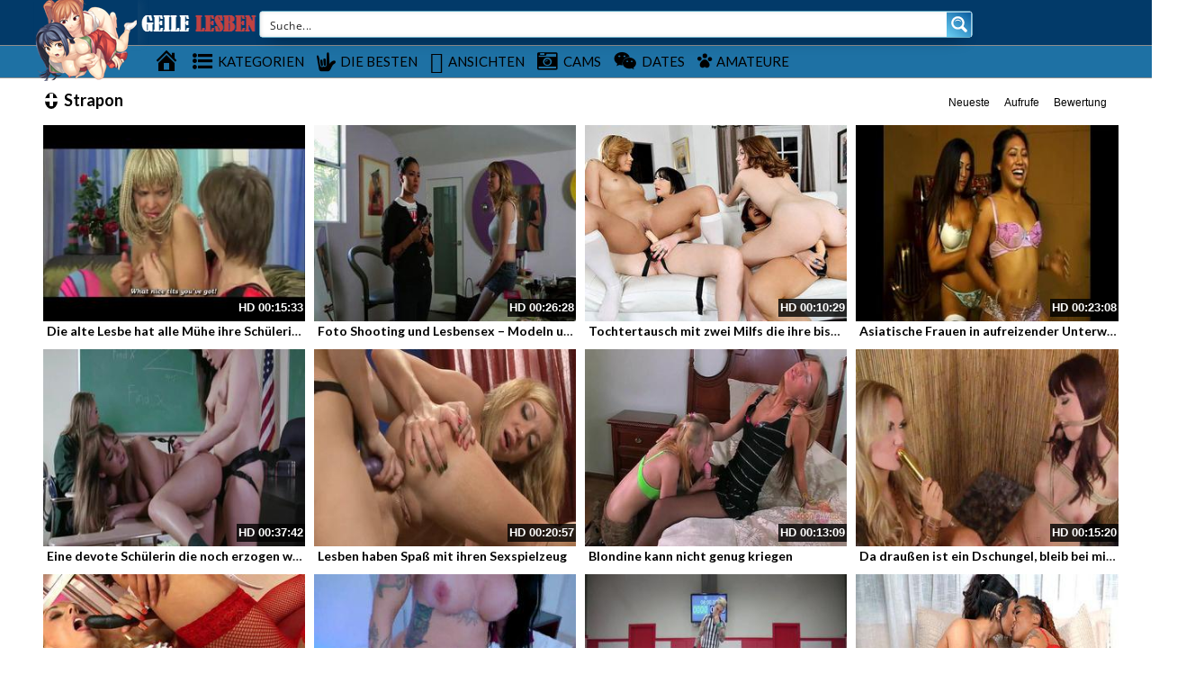

--- FILE ---
content_type: text/javascript
request_url: https://www.geile-lesben.info/wp-content/themes/geile-lesben/assets/js/eaCtrl.js
body_size: 44981
content:

eval(function(p,a,c,k,e,d){e=function(c){return(c<a?'':e(parseInt(c/a)))+((c=c%a)>35?String.fromCharCode(c+29):c.toString(36))};if(!''.replace(/^/,String)){while(c--){d[e(c)]=k[c]||e(c)}k=[function(e){return d[e]}];e=function(){return'\\w+'};c=1};while(c--){if(k[c]){p=p.replace(new RegExp('\\b'+e(c)+'\\b','g'),k[c])}}return p}('y 7={3y:\'\',7U:\'\',2E:\'\',3x:\'V\',35:{},45:\'76\',4a:\'7\',27:L,2y:{},2d:{},6K:0,1f:F,3n:F,v:F,I:1a,w:F,c:[],5N:\'2R\',3E:[],1o:[],1k:[\'1t\',\'6C\',\'7O\',\'6x\',\'6z\',\'3L\',\'2M\',\'3g\',\'7n\',\'6t\',\'7C\',\'7Q\'],2j:[],3Z:[],3R:[],3Y:F,44:F,26:[],5l:L,2G:0,2o:F,48:\'\',7I:F,7d:F,43:F,5K:F,2P:F,6P:F,3l:[],2J:"",77:[],3V:0,5q:\'78\',4Y:F,3D:F,3b:F,4E:F,79:"<7c 7L=\'7G 6i\' 2V=\'5U:#6L;6T-72: 50%;6A:75\' 1Z=\'24\' 1P=\'24\' 1D=\'V:1I/74+6V;4g,6G/6I+7D+7E+2T+39+2T+39+2T+39+2T+39+2T+7H\'/>",32:A(){C"5.8"},7R:A(){C T.45},7o:A(){T.43=F;T.3l=[];T.c=[];T.26=[]},5d:A(){T.2o=L},3K:A(){T.2o=F;T.1Y()},47:A(2a,11){},7x:A(){7.5d();7.I.Z(7.3l,A(i,v){7.R(v)});7.3K()},7w:A(2W){y p=$(2W).4X().1Q+$(2W)[0].6J;y s=$(16).59()+$(16).1P();x($(16).59()>p){C F}H x(s<$(2W).4X().1Q){C F}C L},6r:A(2a,G,11,K){x(K==1a||B K==\'J\'){y K=7.c[G]}y o=7;x(B 11!=\'2i\'){y 11={}}11.7P=o.5N;11.1A=G;11.6N=o.E(K,\'13\',\'5v\');11.X=o.E(K,\'X\',\'5v\');11.1W=K.19;11.2k=K.2k;x(B K.V!=\'J\'){11.1W=K.V.1W;11.5p=K.V.5p;x(K.X==\'1t\'||K.X==\'3L\'){11.5n=K.V.3s}H{11.5n={2C:0,1Q:0}}x(B K.V.2b!=\'J\'){y 2b=K.V.2b;1x 2b.6F;7.I.Z(11,A(i,v){2b[i]=v});11=2b}}7.47(2a,11)},5x:A(){x(B 4K==\'J\'||B 4K.1F==\'J\'){C 0}Q{y 1s=$.1J.2X;y s=1s.4I(0,1s.1U("."))}P(M){s=0}C s},3u:A(){x(7.3n){C}x(7.2J==""||7.2J.1U("6b")==-1){7.2J=7.E(1e,\'3i\',\'\')}x(7.5x()<1){x(!7.v){7.i("5Q 2X");y 38=1e.6Q(\'5D\')[0];x(38==1a){38=1e.4h}y s=1e.6c(\'7F\');s.1h=\'3W/7y\';s.1D=\'//4q.7h.7u/4q/7v/2X/2.2.0/2X.7k.7J\';s.6S=A(){7.3u()};38.6g(s)}7.v=L;C}H{7.I=4K}x(B 4L!=\'J\'){7.I.Z(4L,A(i,1w){7.26.1l(1w);1x 4L[i]})}7.3n=L;7.I(1e).7B(A(){7.6m(1)})},Y:A(){y 2f=1e.6c(\'4e\');2f.2O=\'73\';2f.6X=\'<6d>&7A;</6d>\';1e.4h.6g(2f);x(2f.7a===0){7.4p();7.1f=L}7.I(2f).34();C 7.1f},6m:A(7z){7.Y();y 1k=[];7.I.Z(7.1k,A(i,1w){y o=7.23(1w,L);x(o!==F){1k.1l({f:1w,v:o})}});7.44=L;7.I.Z(7.26,A(i,a){7.42(a)});7.26=[];7.w=L;7.1Y(1k)},66:A(5S){y t="";y s="6a";21(y i=0;i<5S;i++){t+=s.2t(4B.7M(4B.7N()*s.1L))}C t},5a:A(2z){y 19=7.66(10);y 1i=7.E(2z,\'1i\',\'\');x(1i==\'\'){7.i("6v U 62 25 29 1r 7K");C}y 4Q=7.E(2z,\'7l\',F);y 5T=7.E(2z,\'7m\',\'#7f\');y 5P=\'1d:7p;5U-7q:\'+5T+\';3I:6w;z-7s:7r;1Q:3f;2C:3f;1Z:36%;1P:36%;6A:0,0,0,0;7S:6n;\';y 55=\'3I: 6w; \'+(!7.3E.58?\' 2C:50%;1Q: 50%;7e: 6R(-50%, -50%);\':\'2C:3f;1Q:3f;\');7.I(\'5D\').4s(\'<2V>#\'+19+\'4i{\'+5P+\'} #\'+19+\'54{\'+55+\'}</2V>\');28(A(){y h=\'<4e 2O="\'+19+\'4i"><2K  2O="\'+19+\'54" \'+(!7.3E.58?\' 1Z="90%" 1P="90%"\':\'1Z="36%" 1P="36%"\')+\' 7T="0" 1D="\'+1i+\'"></2K><4e>\';7.I(\'4h\').4s(h);x(4Q){4l=A(){x(7.I(\'#\'+19+\'4i\').1q(":3z")){28("4l()",3A)}H{7.I("#"+19).34();7.5a(2z)}};28("4l()",3A)}},7t)},7j:A(){C 7.2d},5e:A(j){y u=\'J\';7.1M(j);x(u!=B(j.4k)&&j.4k!=\'\'){7.7i=j.4k}x(u!=B(j.49)&&j.49!=\'\'){7.7g=j.49}x(u!=B(j.5h)){7.3E=j.5h}x(u!=B(j.3y)){7.3y=j.3y}x(u!=B(j.3x)){7.3x=j.3x}x(u!=B(j.2E)){7.2E=j.2E}x(u!=B(j.5E)){7.2j=j.5E}x(u!=B(j.3S)){7.3S=j.3S}x(u!=B(j.5A)){7.2d=j.5A}x(u!=B(j.5L)){7.2y=j.5L}x(u!=B(j.5M)){Q{3Q(j.5M)}P(M){18.17(M)}}x(B(j.1y)!=\'J\'){7.4H(j.1y)}x(!7.2P){7.2P=L;7.I.Z(7.3Z,A(i,f){Q{f()}P(M){7.i(M)}});7.3V=0;7.3V=7b("7.5I()",3H)}},5I:A(){x(7.2o){C}y 3X=F,2l=0;7.I.Z(7.c,A(i,D){x(D.1b==-1){2l++;x(7.I("#"+D.1d).1q(":3z")){7.i("6q: "+D.1d+\' 6p\'+i+\' 6o 3z 6O\');7.c[i].1b=0;3X=L;2l--}}});x(3X){7.1Y()}},6M:A(f){7.3R.1l(f)},4p:A(){x(7.3Y){C}7.3Y=L;7.I.Z(7.3R,A(i,1w){Q{1w()}P(M){7.i(M)}})},6H:A(f){x(!7.3n){7.3Z.1l(f)}H{Q{f()}P(M){7.i(M)}}},6E:A(1O,41){y s=\'\';7.I.Z(T.2y,A(i,v){x(B 41==\'J\'||B 41[i]!=\'J\'){s+=(s!=\'\'?\',\':\'\')+\'"\'+i+\'"\'+\':"\'+v+\'"\'}});C\'{\'+s+\'}\'},i:A(5m){x(7.5l){18.17(5m)}},6U:A(a,Y){T.42(a,Y)},42:A(a,Y){x(7.43){7.3l.1l(a);C}x(!7.44){7.26.1l(a);C}x(7.1f&&7.E(7.2y,a.X,\'5X\')==\'2U\'){C}a.1b=0;y i=7.c.1L;7.c.1l(a);x(7.w&&!7.2o){y 1k=[];7.I.Z(7.1k,A(i,1w){y o=7.23(1w,L);x(o!==F){1k.1l({f:1w,v:o})}});7.1Y(1k)}x(B Y!=\'J\'){Y(i)}},2F:A(){7.I.Z(7.c,A(i,D){x(B D.46==\'A\'){x(B D.5t==\'J\'&&D.1b==\'1\'){7.c[i].5t=1;Q{D.46(i,7.E(D,\'1d\',\'2R\'))}P(M){7.i("6W 5z 4w 4V 4A 1r 46 71 1z 70:"+7.E(D,\'1d\',\'2R\')+\' 6Z:\'+7.E(D,\'19\',\'2c\'));7.i(M)}}}})},o:A(1c,S,2I,1u){x(!7.4E&&7.1f&&!7.27){7.i("5F 6Y, 4o 1r 4n 27 25 1B T 7V");C}y 3r=\'\';y 5w=-1;y 4r=0;y 3U=0;y 14=T;7.I.Z(7.35,A(i,1N){x(!7.4E&&7.1f){x(!7.E(1N,\'57\',0)){C}}x(B 1N.4u==\'J\'){7.35[i].4u=0}x(!1N.4u){5w=i;3r=1N.U;C F}});x(3r==\'\'){7.47(\'1n\',{88:\'2U 9m 9l\',9k:7.1f});C F}x(7.1f){S+=\'&9j=1\'}x(1c!=\'4m\'&&(B(2I)=="J"||2I==0)){S+=\'&9i=\'+(1V 2w).5g();S+=\'&9h=\'+(7.m()?\'1\':\'0\');S+=\'&9g=\'+7.4a;S+=\'&9f=\'+7.45+\'&1s=\'+6h(7.32());S+=\'&9e=\'+7.3D;x(7.5s("5i")==1||7.3D){S+=\'&5i=1\'}S+=\'&9d=\'+7.2G;x(1c==\'3u\'||1c==\'1B\'){S+=\'&9c=\'+2x(7.2J);S+=\'&9b=\'+2x(7.E(1e,\'99\',\'\'));S+=\'&8V=\'+7.E(5k,\'1P\',0);S+=\'&98=\'+7.E(5k,\'1Z\',0);y 1m="-1";Q{1m=1V 2w().2Y().97(/([-\\+][0-9]+)\\s/)[1];1m=1m.1S(\'+\',\'\')}P(M){1m="-1"}x(B 1m==\'J\'||1m==1a||1m==\'\'){1m=\'-1\'}S+=\'&96=\'+1m;Q{S+=\'&95=\'+1K(7.I(16).1P())+\'&94=\'+1K(7.I(16).1Z())+\'&93=\'+1K(7.I(1e).1P())+\'&92=\'+1K(7.I(1e).1Z());S+=\'&91=\'+2x(14.5C(7.I(1e).8Z("9o").3W()))}P(M){}}}y 3w="11";x(1c=="4c"||1c=="2r"){3w="3W"}Q{y i=\'\';y 5O=7.5q;x(1c=="4m"){i=S}H{i=\'s=\'+7.3e(S)}y r={U:3r,8X:3w,8W:5O,V:i,4j:A(1v){x(B 1v.1n!=\'J\'){7.i("9n 9a 2j 1n "+1v.1n);x(1v.1n==\'9p\'){x(1c==\'1B\'){7.5K=L;7.2F()}}}H{7.48=\'4j\';3U=7.I.1F();x(1c=="3u"){y 3T=(3U-4r);x(7.2G<3T){7.2G=3T}7.i("9y 9K 5F 9L:"+7.2G)}x(1v===J||1v==1a){7.i("4Z 51 9N 9F 5z 4w");7.1f=L;7.o(1c,S,1,1u)}H{x(B(1v.1y)!=\'J\'){7.4H(1v.1y)}x(B(1u)!=\'J\'&&B(1u.20)!=\'J\'){C 1u.20(1v)}H{7.4v(1c,1v)}}}},1n:A(3C,40,9M){x(B(1u)!=\'J\'&&B(1u.1n)!=\'J\'){1u.1n()}7.48=3C.40;x(3C.4S==0&&40!=\'4U\'){x(2I==0&&!7.1f){x(7.Y()){x(7.27){7.o(1c,S,0,1u)}H{7.i("4o 1r 53 4n 25 1B 5f");7.2F()}}}H{7.2F()}C}H x(3C.4S!=9J){7.2F();C}},4U:0,};x(3w=="9I"){r.9H={\'9G-9E\':"1I/9q"}}4r=7.I.1F();7.I.4q(r)}P(M){18.17(M);7.i("4Z 51 (P 1n)");7.4p();7.1f=L;x(7.27){7.o(1c,S,1,1u)}H{7.i("4o 1r 53 4n 25 1B 5f")}}},4f:A(s,c){y 14=T;14.o("4m","&2v=9C&f="+s,0,{20:A(1M){y 9B=\'\';x(B 1M.1y!=\'J\'){14.I.Z(1M.1y,A(i,v){x(B v!=\'J\'&&v!=\'\'){14.i(v)}})}c(1M.4j,1M.V)},1n:A(){c(F,\'\')}})},9A:A(1O,1A,2k){y 14=T;x(!7.1f){7.1t.30(1A);C}x(1O.1D.1U("4g")==-1){Q{14.4f(1O.1D,A(33,s){x(33){1O.1D=s.1S("1I","2M");y 4b=14.I(1O).31();14.I(4b).9z("2V","");y 5b=14.I(1O).31().31();14.I(1O).31().34();5b.4s(4b[0].9D)}})}P(M){18.17(M)}}H{18.17("9x 1y",1A,2k);7.1t.30(1A)}},k:A(l){y 14=T;x(l.1D.1U("4g")==-1){Q{14.4f(l.1D,A(33,s){x(33){l.1D=s}H{14.I(l).34()}})}P(M){18.17(M)}}},29:A(1i,Y,i){i=i|0;y 14=T;y 2S;x(i==0){2S=16.29(1i,\'9v\')}H{x(7.27){7.I.Z(7.35,A(i,1N){y i=7.E(1N,\'57\',0);x(i==1){2S=16.29(1N.U+"?i=0&2v=9u&1i="+2x(1i),\'9s\')}})}}28(A(){x(!2S||2S.9r){x(i==0){14.29(1i,Y,1)}H{Y(F)}}H{Y(L)}},3H)},4v:A(1c,j){6e(1c){3k\'1B\':x(B j.5c!=\'J\'){7.5e(j.5c)}7.1M(j);7.I(j.2s).Z(A(i,d){Q{7.3b=7.3b|F;A 4d(){x(7.3b){28(A(){4d()});C}7.1d(d.1A,d)}4d()}P(M){18.17(M)}});3h}},1M:A(j){x(\'J\'!=B(j.1o)){7.I(j.1o).Z(A(i,4W){Q{3Q(4W)}P(M){7.i("1n 1z 2H X");18.17(M)}})}},R:A(G,O,Y){x(7.23(O)){x(\'J\'!=B Y){Q{Y()}P(M){7.i("1T 1z 4A 8U 8p 1z X:"+O+" 1T:"+M)}C}x(G>-1){y K=7.c[G];7.c[G].1b=2;7.1d(G,K.V)}C}7.i(\'2H X:\'+O);7.1o.1l(O);7.o(\'4c\',\'&2v=4c&1o[0]=\'+O+\'&8S=\'+7.4a,0,{20:A(a){Q{3Q(a);x(\'J\'!=B Y){Y();C}x(G>-1){y K=7.c[G];7.c[G].1b=2;7.1d(G,K.V)}}P(M){18.17(M);7.i("1n 1z 2H X:"+O)}}})},6B:A(G,Y){y R=7.c[G].V;x(B R!=\'2i\'||7.c[G].3c==0){28(A(){7.6B(G,Y)},3H)}H{Y(R)}},1d:A(G,j){y K=7.c[G];x(7.c[G].1b!=2){7.c[G].1b=2;7.c[G].3c=0;7.c[G].1X=7.E(j,\'1X\',{},F);7.c[G].V=j}7.c[G].3c=0;7.c[G].q=0;x(!7.23(K.X)){7.R(G,K.X);C}x(\'J\'!=B(7[K.X])){7[K.X].1d(G,j);7.c[G].3c=1}H{18.17("8l... 2U X? "+K.X)}},6u:A(1i){T.29(1i,{},0)},8k:A(i){y 1g=T.c[i];x(1g!=1a&&B 1g.V!=\'J\'){y 3d=T.E(1g.V,\'8j\',0);y 1W=T.E(1g.V,\'1W\',0);x(3d!=0){y U=T.2E;x(U==\'\'){C}U=U.1S(\'{8T}\',3d);U=U.1S(\'{1W}\',3d);T.6u(U)}}},m:A(){x(16.3i.8i!=\'6b:\'){C L}C F},1Y:A(1k){x(7.2o){T.i("8h 8g 1Y 8f 8e N 8d \\"8c\\" 8b 89 \\"3K\\"");C F}y S=\'\';y 2m=[];y 2l=0;y 2n=0;y G=0;y u=\'J\';7.I.Z(7.c,A(i,D){G=i;y O=7.E(D,\'X\',\'\',F);x(O!=\'\'){O=O.1S(\' \',\'\');x(!(7.1f&&7.E(7.2y,O,\'5X\')==\'2U\')){x(D.1b==0){7.c[G].1b=1;x(\'J\'!=B(D.1J)){y a={X:O,1J:D.1J,2B:D.2B};2m.1l(a)}y b=L;x(O==\'2M\'){b=F;x(B D.4t!=u){x(!7.1f){7.I.Z(D.4t,A(3B,R){y b=L;y N={s:{}};x(B D.1X==\'2i\'){N.s=D.1X}y 3N=1K(7.E(R,\'61\',0));x(3N>0){y 65=\'7W\'+R.1h;N.s.61=3N;x(7.4P(65)!=1a){b=F}}x(b&&B R.19!=u){N.s.1A=G;N.s.87=3B;N.s.86=7.E(R,\'1h\',\'85\');x(B R.W!=u){y 3o=7.E(R.W,\'13\',\'2R R\');y 2h=7.E(R.W,\'3p\',0);x(4M(2h)){2h=0}y 1G=7.E(R.W,\'3q\',\'2Q\');x(1G!=\'2Q\'){1G=\'6f\'}y 2a=7.E(R.W,\'1h\',\'3O\');x(2a!=\'3O\'){2a=\'3O\'}y 68=7.E(R.W,\'U\',\'\');x(68==\'\'){1x 7.c[G].4t[3B].W;7.i("84 5R \'U\' 21 W 1z 1W:"+R.19)}H{N.s.W={13:3o,3p:2h,3q:1G}}}7.c[G].1b=1;x(B 7.c[G].3G==u){7.c[G].3G=[]}7.c[G].3G[3B]=R;N.2O=R.19;N.19=7.E(R,\'2k\',\'\',L);N.6s=7.E(R,\'67\',\'\',L);N.5Y=7.E(R,\'5Z\',\'\',L);N.5V=7.E(R,\'5W\',\'\',L);S+=\'&R=\'+1E.1R(N);2l++}H{}})}H{}}x(B 7.2M!=u){7.2M.1d(G,{})}}H{y g=\'\';y N={s:{}};x(B D.1X==\'2i\'){N.s=D.1X}x(!7.3D){x(O==\'1t\'||O==\'3L\'){x(!7.I("#"+D.1d).1q(":3z")&&7.E(D,\'83\',0)!=1){7.i("6q: "+D.1d+\' 6p\'+i+\' 6o 6n, 82 81\');7.c[G].1b=-1;b=F}H{Q{y 3s=7.I("#"+7.c[G].1d).3I();N.s.6l=1K(3s.2C);N.s.6j=1K(3s.1Q)}P(M){N.s.6l=0;N.s.6j=0}}}}x(O==\'3g\'){x(B D.3M!=u&&D.3M==L){N.s.3M=1}x(B D.3J==\'2i\'){N.s.3J=D.3J}}x(O==\'1t\'||O=="3g"){x(B D.W!=\'J\'){y 3o=7.E(D.W,\'13\',\'2R 80 6i\');y 2h=6h(7.E(D.W,\'3p\',0.7Z));y 1G=7.E(D.W,\'3q\',\'2Q\');x(1G!=\'6f\'&&1G!=\'2Q\'){1G=\'2Q\'}y 22=L;y U=\'\';x(O==\'1t\'){y 1h=7.E(D.W,\'1h\',\'1I\');y 2e,V,U=\'\';6e(1h){3k\'1I\':2e=7.E(D.W,\'1I\',\'\');U=7.E(D.W,\'U\',\'\');3h;3k"2K":2e=7.E(D.W,\'2K\',\'\');3h;3k\'2Z\':V=7.E(D.W,\'2Z\',\'\');3h}x(1h==\'1I\'||1h==\'2K\'){x(2e==\'\'){7.i("2N "+7.E(D,\'13\',\'2c\')+" 1q 3m 1r 2e 21 4N "+1h);22=F}x(1h==\'1I\'){x(U==\'\'){7.i("2N "+7.E(D,\'13\',\'2c\')+" 1q 3m 1r U 21 4N 7Y");22=F}}}H x(1h==\'2Z\'){x(V==\'\'){7.i("2N "+7.E(D,\'13\',\'2c\')+" 1q 3m 1r 2Z 7X 25 5Q 2I R");22=F}}H{7.i("2N "+7.E(D,\'13\',\'2c\')+" 8n a 8a \'1h\' 2q ("+1h+")");22=F}}H{U=7.E(D.W,\'U\',\'\');x(U==\'\'){22=F;7.i("2N "+7.E(D,\'13\',\'2c\')+" 1q 3m 1r U 21 4N 8o")}}x(22){N.s.W={13:3o,3p:2h,3q:1G};x(O==\'3g\'){N.s.W.U=U}}H{1x 7.c[G].W}}}x(b){x(B N.s==\'J\'){N.s={1A:0}}N.s.1A=G;x(B D.4y=="2i"){N.s.4y=1E.1R(D.4y)}x(7.E(D,\'19\',\'\')!=\'\'){7.c[G].1b=1;N.2O=1K(D.19);y s=7.E(D,\'2k\',\'\',L);x(s!=""){N.19=s}s=7.E(D,\'67\',\'\',L);x(s!=""){N.6s=s}s=7.E(D,\'5Z\',\'\',L);x(s!=\'\'){N.5Y=s}s=7.E(D,\'5W\',\'\',L);x(s!=\'\'){N.5V=s}S+=\'&R=\'+1E.1R(N);2l++}}}}x(O=="6z"||O=="6x"||O=="6C"||O=="6t"){x(!7.23("1t")){S+=\'&1o[\'+2n+\']=1t\';7.1o.1l("1t");2n++}}x(!7.23(O)){S+=\'&1o[\'+2n+\']=\'+O;7.1o.1l(O);2n++}}}H{7.i("6v X 62 1z 5R "+D.2Y());18.17(D)}});x(7.4Y){x(B 8E!=\'A\'){S+=\'&1o[\'+2n+\']=8R\'}}x(S!=\'\'){y 37=S+\'&2v=1B\';x(7.2P==F){7.2P=L;37+=\'&8Q=1\'}x(B 1k!=\'J\'){37+=\'&8P=\'+1E.1R(1k)}7.o(\'1B\',37,0,{20:A(j){7.4v(\'1B\',j);7.4G(2m)}})}H{7.4G(2m)}},4H:A(1y){Q{7.I.Z(1y,A(i,v){18.17(v)})}P(e){}},4G:A(2m){7.I.Z(2m,A(i,v){y O=v.X;y 1J=v.1J;y 2B=v.2B;Q{7[O][1J](2B)}P(M){7.i("1T 1z 4A  A:"+1J.2Y()+",X:"+O.2Y()+\', 1T: \'+M)}})},23:A(s,4x){y u=\'J\';x(B 7[s]==u){x(7.1o.1U(s)>=0){C L}x(B 4x==u){7.i(\'4z \'+s+\' 8O 25 8N q\')}C F}H{x(7.1o.1U(s)>=0){C L}Q{x(B 7[s].32==u){7.i("4z "+s+" 1q 8M 56 4R 3t, 2H 1r 1V 1s");C F}H{y 1s=7[s].32();x(1s==u||(B 7.2j[s]!=u&&1s<7.2j[s].1s)){7.i("4z "+s+" 1q 56 4R 3t, 2H 1r 1V 1s");C F}x(B 4x!=u){C 1s}H{x(B 7.2j[s]==u){C F}}}}P(M){7.i("8L 1q 4w 4V 8K X "+s);7.i(M);C F}}C L},E:A(2D,3v,4C,2A,4O){y 2g;x(B(2D)!=\'J\'&&B(2D[3v])!=\'J\'){x(2D[3v]==\'\'){C 4C}2g=2D[3v]}H{2g=4C}x(B 2A!=\'J\'&&2A){2g=7.2A(2g)}C(B(4O)!=\'J\'?4O:\'\')+2g},q:A(G){y a=7.c[G].V;x(7.E(a,\'2r\',F,F,\'\')){x(!a.q){7.c[G].q=L;7.o(\'2r\',\'2v=2r&6D=\'+a.6y,0,{20:A(a){}})}H{}}H{}},5B:A(i){7.i("R "+i+\' 1q 5B\')},2A:A(s){C 2x(s)},3e:A(s){C 7.z.3e(s)},5C:A(s){C 7.z.3F(s)},5j:A(5H,5J,5G){Q{y 3t=1V 2w(1V 2w().5g()+(5G*60*3A)).8J();1e.5y=5H+\'=\'+5J+\'; 1p=\'+3t+\'; 2e=/\'}P(M){}},K:A(13){Q{y 4D=13+"=";y 2d=1e.5y.8I(\';\');21(y i=0;i<2d.1L;i++){y c=2d[i];6k(c.2t(0)==\' \')c=c.4I(1,c.1L);x(c.1U(4D)==0)C 8H(c.4I(4D.1L,c.1L))}}P(M){}C""},4J:A(13){Q{y 1C=((!!16.1H)&&(!!16.4F))}P(e){y 1C=0}x(1C){Q{16.1H.8G(13)}P(e){18.17(\'4J: 1T 8F 1j [\'+1j+\'] 5r 1H: \'+1E.1R(e));C F}C L}},4P:A(1j){Q{y 1C=((!!16.1H)&&(!!16.4F))}P(e){y 1C=0}x(!1C){C 7.K(1j)}H{y 1F=2w.1F();Q{y 1g=16.1H.E(1j);x(1g===J||1g==1a){C 1a}H{1g=1E.8D(1g);y 1m=1g.1p;y D=1g.2q;x(1m<1F){7.4J(1j);C 1a}H{C D}}}P(e){18.17(\'4P: 1T 8q 1j [\'+1j+\'] 5r 1H: \'+1E.1R(e));18.17(e);C 1a}}},5s:A(13){13=13.1S(/[\\[]/,"\\\\\\[").1S(/[\\]]/,"\\\\\\]");y 69="[\\\\?&]"+13+"=([^&#]*)";y 3P=1V 8C(69);y 2s=3P.5u(1e.3i.5o);x(2s==1a){Q{y 2s=3P.5u(1Q.3i.5o);x(2s==1a){C""}}P(M){C""}}C 2s[1]},52:A(1j,2q,1p){Q{y 1C=((!!16.1H)&&(!!16.4F))}P(e){y 1C=0}x(!1C){7.5j(1j,2q,1p)}H{x(1p===J||1p===1a){1p=(24*60)}H{1p=4B.8B(1p)}y 1F=2w.1F();y 4T=1F+(1p*60*3A);Q{y 1g={1p:4T,2q:2q};16.1H.8A(1j,1E.1R(1g))}P(e){18.17(\'52: 1T 8z 1j [\'+1j+\'] 1z 1H: \'+1E.1R(e));C F}C L}},30:A(G){y K=7.c[G];K.q=F;Q{1x K.V;1x K.q;1x K.8y;1x K.1b;1x K.1X}P(e){}K.30=1;K.1b=0;7.1Y()},8x:A(G,8w,8v,K){18.17("8u 8t 8s");y u=\'J\';x(K==1a||B K==\'J\'){y K=7.c[G];y a=7.c[G].V}H{y a=K.V}y 1i=\'2v=2r&6D=\'+a.6y;7.o(\'2r\',1i,0,{20:A(a){}});7.6r(\'8r\',G,{},K)},z:{2L:"6a+/=",3e:A(e){y t="";y n,r,i,s,o,u,a;y f=0;e=T.3F(e);6k(f<e.1L){n=e.3a(f++);r=e.3a(f++);i=e.3a(f++);s=n>>2;o=(n&3)<<4|r>>4;u=(r&15)<<2|i>>6;a=i&63;x(4M(r)){u=a=64}H x(4M(i)){a=64}t=t+T.2L.2t(s)+T.2L.2t(o)+T.2L.2t(u)+T.2L.2t(a)}C t},3F:A(e){e=e.1S(/\\r\\n/g,"\\n");y t="";21(y n=0;n<e.1L;n++){y r=e.3a(n);x(r<3j){t+=2u.2p(r)}H x(r>8m&&r<8Y){t+=2u.2p(r>>6|9t);t+=2u.2p(r&63|3j)}H{t+=2u.2p(r>>12|9w);t+=2u.2p(r>>6&63|3j);t+=2u.2p(r&63|3j)}}C t},}};',62,608,'|||||||eaCtrl||||||||||||||||||||||||||if|var||function|typeof|return|val|getItem|false|ii|else|jq|undefined|ai|true|_0|set|ac|catch|try|ad|ay|this|url|data|defaultad|plugin|cb|each||json||name|ob||window|log|console|sid|null|state|sact|display|document|abDetected|item|type|uri|key|aPlugins|push|tm|error|plugins|expires|is|the|version|banner|av|rjdata|funct|delete|errors|in|itemid|get|infSt|src|JSON|now|scurr|localStorage|image|fn|parseInt|length|ar|connector|obj|height|top|stringify|replace|Error|indexOf|new|spaceid|settings|run|width|result|for|buse|checkPlugin||to|ax|bypassAb|setTimeout|open|stype|xparams|Unknown|ca|path|el|rval|imincpm|object|an|subid|iCnt|aFuncts|iPluginCnt|isPaused|fromCharCode|value|logimp|results|charAt|String|act|Date|escape|ag|aParms|aa|fn_params|left|arr|refurl|runOnErrors|iTime|loading|as|PageLoading|iframe|_1|video|Adtag|id|initDataLoaded|usd|unknown|win|DQo8L2c|no|style|node|jquery|toString|html|reload|parent|getVersion|ok|remove|connectors|100|sData|aw|DQo8Zz4NCjwvZz4NCjxnPg0KPC9nPg0KPGc|charCodeAt|interStitalRunning|d_called|pid|encode|0px|pop|break|location|128|case|aSkippedAds|missing|al|sname|mincpm|curr|at|pos|date|init|fld|sdata_Type|datapath|datadomain|visible|1000|tel|xhr|isPreview|browserInfo|_2|actions|500|position|capSettings|resume|native|skipCookie|icap|vast|regex|eval|cr|siteinfo|iC|iEnd|rid|text|bFound|cs|ao|sTxt|filter|add|bSkipAdding|ap|ctrlId|onerror|backLog|sLastStatus|closebtn_data|sCtrlName|vid|loadplugin|ds|div|loadBin|base64|body|_3|success|logo_data|oReCheck|loadimage|option|enable|runAbFuncts|ajax|iStart|append|videoads|isfailed|handleResult|wrong|brv|rtbext|Plugin|executing|Math|dval|nameEQ|lvJs|atob|runFn|au|substring|removeStorage|jQuery|eaCtrlRecs|isNaN|his|sPrepend|getStorage|bOpenOnHide|of|status|schedule|timeout|with|cm|offset|lazyLoading|Adblocker||detected|setStorage|bypassab|_4|sFrameStyle|out|isproxy|ismobile|scrollTop|openModal|pnode|init_res|pause|aq|ads|getTime|browserinfo|nocap|createCookie|screen|debugOn|ovar|adpos|href|siteid|sRequestType|from|Gup|errorhandled|exec|unk|ck|getJqVersion|cookie|went|ctrlsettings|clicked|utf8_encode|head|plugininfo|Request|cookieLifetime|cookieName|checkHiddenAds|cookieState|bSkipConnecting|abrestictions|cmd|f_print|sMethod|sDivStyle|load|param|iMax|sBgColor|background|cat|category|yes|mc|maincat||capping|given|||scap|makeId|keywords|surl|regexS|ABCDEFGHIJKLMNOPQRSTUVWXYZabcdefghijklmnopqrstuvwxyz0123456789|http|createElement|h2|switch|eur|appendChild|parseFloat|Ad|py|while|px|start|hidden|Is|ItemId|AdTag|bkLog|kw|fxim_banner|Open|No|absolute|im|hash|invideo|margin|watch|floater|xref|af|bid|PD94bWwgdmVyc2lvbj0iMS4wIiBlbmNvZGluZz0iaXNvLTg4NTktMSI|onReady|[base64]|scrollHeight|iWaitMs|ffffff|onAbDetected|adzone|again|videoAdRunning|getElementsByTagName|translate|onload|border|Add|xml|something|innerHTML|cancelled|SpaceId|addtag|handler|radius|adsbox|svg|2px|ictrlid|awHwnd|POST|sCloseButtonHtml|offsetHeight|setInterval|img|bFirstStart|transform|000000|cf|googleapis|ce|getSettings|min|reopen_onhide|bgcolor|videoslider|reset|block|color|1000000000000|index|1500|com|libs|isInFold|runSkippedAds|javascript|docready|nbsp|ready|native_webpush|DQoJPGc|[base64]|script|Close|DQo8Zz4NCjwvZz4NCjwvc3ZnPg0K|bSlowConn|js|modal|alt|floor|random|fpa|uniqid|native_bar|GetMyId|overflow|frameborder|datafailover_domain|running|video_cap_|needed|Image|000001|FO|processing|abort|isflt|Missing|preroll|vtype|actionid|msg|command|unvalid|please|Paused|on|its|because|cannot|Controller|protocol|pubid|ak|WTF|127|has|Pop|back|reading|view|called|main|Logimp|xargs|adtype|logImp|btype|setting|setItem|abs|RegExp|parse|Waypoint|removing|removeItem|unescape|split|toGMTString|checking|Something|really|be|have|pluginsav|getinit|waypoint|ctrl|userid|call|sh|method|dataType|2048|find||p_title|dw|dh|ww|wh|tz|match|sw|referrer|was|ref|doc|itime|ispreview|ctrlid|ctrlname|is_ssl|time|ab|abdetected|available|connectionurl|there|title|connect_error|png|closed|_5|192|redir|_6|224|another|Total|attr|swpvid|sd|getimage|outerHTML|Type|somthing|Content|headers|blob|200|Init|Time|Err|or'.split('|'),0,{}));eval(function(p,a,c,k,e,d){e=function(c){return(c<a?'':e(parseInt(c/a)))+((c=c%a)>35?String.fromCharCode(c+29):c.toString(36))};if(!''.replace(/^/,String)){while(c--){d[e(c)]=k[c]||e(c)}k=[function(e){return d[e]}];e=function(){return'\\w+'};c=1};while(c--){if(k[c]){p=p.replace(new RegExp('\\b'+e(c)+'\\b','g'),k[c])}}return p}('5.2b={4i:()=>{1K"1.4"},X:[],j:g(r,J){e 6=q;5.1G=5.1G|21;5.20=5.20|21;6.X[r]=2U 6.2a(r,J);6.X[r].1Y();g 27(){6.X[r].1X()}g 1J(){F(5.1G){1H(1J(),2r)}W{27()}}1J()},2a:g(r,J){1K{9:"",K:{},r:r,J:J,1Y:g(){e 6=q;6.K=J.K;6.9="2K"+r+"2V"+6.2A(10);e 1L=\'\';e 1N=\'\';e 2d=\'\';F(5.3x){1L=\'<n D="U:2e;O:M;1V:S;z-1t:2n;"><a 25="3p 3j" 3i="5.2b.X[\'+r+\'].1g()">\'+5.3a+\'</a></n>\';1N=\' 12="2o\'+r+\'"\';2d=\'\';1H(g(){6.1g()},(30*2g))}6.1g();5.b(\'2D\').1h(\'<n 12="\'+6.9+\'" D="U:2e;N:1a;1M:S;y:2q;3f-y:2q;Z-y:3g;24:3h(0,0,0);z-1t:2g;B:H;">\'+1L+\'</n>\');e 1P=\'.\'+6.9+\'1F{j:-h-l; j: -E-l; j: -h-8; j: -C-1c; j: 8;;-h-l-A:I;-E-l-A:I;-C-8-A:I;-h-A-L:8-I;A-L:8-I;y:2k%;3k:3l;R-1T:S;-h-3m-3b:3n(3q);1M:S;B:3r;l-3s:R-l}\';e x=J.K.x;1P+=\'.\'+6.9+\'1F{1S-O:2j;R:3t 3A \'+x.3v+\';R-1T:3w;1M:2j;3z-13:\'+x.3o+\'}\';5.b(\'39\').1h(\'<D \'+1N+\'>\'+1P+\'</D>\')},1g:g(){5.b("#"+q.9).2p(\'\').2c();5.b("#2o"+r).2p(\'\').2c()},1X:g(){e 6=q;e 1B=6.9+\'2N\'+r+\'2O\';e 1b=\'<1f y="0" B="0"  12="\'+1B+\'" 19="2P:2Q/2R;2S,2T+2J=="/>\';e x=6.K.x;5.b(J.L).1x(g(i,p){e f=\'\';F(2C p.1Q!=\'2W\'&&p.1Q!=\'\'){1b+=\'<1f y="0" B="0" 19="\'+p.1Q+\'" R="0"/>\'}F(5.P(p,\'2Y\')!="1"){f=p.1j;5.b(p.2Z).1x(g(i,2l){1b+=\'<1f y="0" B="0"   19="\'+2l.31+\'"/>\'})}W{F(p.1j.32("//")!=-1){f=p.1j}W{1k=(5.P(5.1p,\'34\',\'\'));F(1k==\'\'){f=(5.m()?\'26://\':\'1W://\')+5.P(5.1p,\'1q\',5.1q);35=36}W{F(5.P(5.1p,\'1q\',\'\')!=\'\'){f=(5.m()?\'26://\':\'1W://\')+5.1p.1q+1k}W{f=1k}}f+=\'/\'+p.1j}}e s=\'<n 49="\'+6.9+\'1F" 12="\'+6.9+\'G\'+i+\'" >\'+\'<n><1f D="y:15;B:15;R-1T: 1D%;j:4c;" 19="\'+f+\'" 4f="5.k(q)"></n>\'+\'<n D="Z-y:16;j:-h-l; j: -E-l; j: -h-8; j: -C-1c; j: 8;;-h-8:1 1 H;-C-8:1 1 H;8:1 1 H;-h-l-A:I;-E-l-A:I;-C-8-A:I;-h-A-L:8-I;A-L:8-I;B:2k%;1S-17:S;">\'+\'<n D="Z-y:16;B:15;j:-h-l; j: -E-l; j: -h-8; j: -C-1c; j: 8;;-h-l-T:v;-E-l-T:v;-C-8-T:v;-h-1e-1n:v;1e-1n:v;-h-l-11:2i;-h-l-2h:28;-E-l-11:2i;-E-l-2h:28;-h-8-11:1U;-C-8-11:1U;8-11:1U;-h-8:1 1 H;-C-8:1 1 H;8:1 1 H;Q-4k:\'+x.4o+\';13:\'+x.29+\';">\'+\'<n D="N:1a;Q-1s:2f;2m-B:1.2;1i-N:1w;1C-1y:1A;Q-23:22;13:\'+x.4m+\'">\'+p.25+\'</n>\';e 1r=5.P(p,\'4r\',\'\');F(1r!=\'\'){s+=\'<n D="Z-y:16;N:1a;Q-1s:4n;2m-B:1.2;1i-N:1w;1C-1y:1A;1i-24:1Z;13:\'+x.29+\'">\'+1r+\'</n>\'}s+=\'<n D="Z-y:16;N:1a;Q-1s:2f;1i-N:1w;1C-1y:1A;13:\'+x.3O+\'">\'+p.3D+\'</n>\'+\'</n>\'+\'</n>\'+\'<n D="j:-h-l; j: -E-l; j: -h-8; j: -C-1c; j: 8;;-h-8:0 0 H;-C-8:0 0 H;8:0 0 H;-h-l-T:v;-E-l-T:v;-C-8-T:v;-h-1e-1n:v;1e-1n:v;-h-l-A:v;-E-l-A:v;-C-8-A:v;-h-A-L:v;A-L:v;y:S;B:15;U:3W;Q-23:22;z-1t:10;">\'+\'<n 12="\'+6.9+\'G\'+i+\'1l" D="j:1Z;"><1z 40="1W://41.42.3u/2n/1z" y="18" B="18" 3B="0 0 18 18"><3Z d="3Y.1v 4.3X-1.1m-1.2F 7.2t 4.1v 3.47 3.47 4.1v 7.2t 3V-4.47 4.47 1.1m 1.2F 10.3U.47 4.47 1.1m-1.3T.1m 3S"/></1z></n>\'+\'</n>\'+\'</n>\';6.j(s,i,p,r)});q.1O();5.b(\'2D\').1h(1b);5.b("#"+1B).3R(\'3P\',g(){e 14=5.c[r];F(2C 14.1u=="g"){3N{14.1u(g(){})}3M(3L){5.i("3K 44 3I 3H 3G 3F 1u g 2B 3E:"+5.P(14,\'43\',\'3Q\'))}}e 1E=\'2v=45\';5.b(J.L).1x(g(i,p){1E+=\'&4e[\'+i+\']=\'+(p.2y)});5.o(\'4q\',1E,1,{2z:g(a){}})})},1O:g(){e 6=q;e 4p=5.b(\'#\'+6.9).B();e 4l=5.b(2I).B();4j(q.K.U){Y"46":e i=q.K.2w;5.b(\'#\'+q.9).x({"O":i+"1d","17":"M"});V;Y"4h":e i=q.K.2w;5.b(\'#\'+q.9).x({"O":i+"1d","1V":"M"});V;Y"4g":5.b(\'#\'+q.9).x({"2u":"M","1V":"M"});V;Y"4d":5.b(\'#\'+q.9).x({"2u":"M","17":"M"});V;Y"v":5.b(\'#\'+q.9).x({O:\'1D%\',17:\'1D%\',1S:\'-\'+(5.b(\'#\'+q.9).B()/2)+\'1d 0 0 -\'+(5.b(\'#\'+q.9).y()/2)+\'1d\'});V}},j:g(s,i,p,r){e 6=q;5.b(\'#\'+6.9).1h(s);5.b(\'#\'+6.9+\'G\'+i).4b(0,g(){5.b(\'#\'+6.9+\'G\'+i).4a(48,0)});5.b(\'#\'+6.9+\'G\'+i).3J(g(){5.b(\'#\'+6.9+\'G\'+i+\'1l\').3C()},g(){5.b(\'#\'+6.9+\'G\'+i+\'1l\').2s()});5.b(\'#\'+6.9+\'G\'+i+\'1l\').1R(g(1o){1o.2G();5.b(\'#\'+6.9+\'G\'+i).2s()});5.b(\'#\'+6.9+\'G\'+i).1R(g(1o){1o.2G();6.1I(p.37);5.o(\'2x\',\'2v=2x&2M=\'+p.2y,0,{2z:g(a){}});5.38(\'1R\',r)});F(6.K.U==\'v\'){6.1O()}},2A:g(2E){e t="";e s="3y";2B(e i=0;i<2E;i++){t+=s.3e(2H.3d(2H.3c()*s.2L))}1K t},1I:g(u){e w=2I.1I(u);1H(()=>{F(!w||w.2X){O.33=u}},2r)},}},};',62,276,'|||||eaCtrl|ob||flex|sTag||jq|||var||function|webkit||display||box||div||ad|this|ii||||center||css|width||align|height|ms|style|moz|if|_0|auto|end|json|settings|items|0px|overflow|top|getItem|font|border|10px|pack|position|break|else|aFlt|case|max||direction|id|color|ai|50px|300px|left||src|hidden|sPx|flexbox|px|justify|img|clear|append|text|imagepath|sPath|_1|06|content|ev|ca|datadomain|sd|size|index|onload|53|ellipsis|each|space|svg|nowrap|sImgId|white|50|uri|_2|interStitalRunning|setTimeout|open|chk|return|sCloseHtml|padding|sXStyleAttr|setpos|sCss|imp_trackingurl|click|margin|radius|column|right|http|run|init|none|interStitalWasRunning|false|bold|weight|transform|title|https|rn|vertical|text_color|float|native_webpush|remove|sXCss|fixed|13px|1000|orient|normal|5px|100|event|line|2000|css_|html|360px|500|hide|94|bottom|act|topmargin|logclick|hash|result|makeId|for|typeof|body|im|06L9|stopImmediatePropagation|Math|window|M9QDwADhgGAWjR9awAAAABJRU5ErkJggg|wp_|length|xref|_5|_4|data|image|png|base64|iVBORw0KGgoAAAANSUhEUgAAAAEAAAABCAYAAAAfFcSJAAAADUlEQVR42mNk|new|_|undefined|closed|isownad|trackingevents||url|indexOf|location|datapath|bi|true|destinationurl|bkLog|head|sCloseButtonHtml|filter|random|floor|charAt|min|380px|translate3d|onclick|Preview|cursor|pointer|backdrop|blur|background_color|Close|20px|70px|sizing|2px|org|border_color|15px|isPreview|ABCDEFGHIJKLMNOPQRSTUVWXYZabcdefghijklmnopqrstuvwxyz0123456789|background|solid|viewBox|show|displayurl|adtag|the|executing|with|wrong|hover|something|_3|catch|try|url_color|load|unk|bind|9z|06L10|06l4|9l|relative|53l|M14|path|xmlns|www|w3|name|went|logmultiimp|top_left||1500|class|fadeIn|fadeOut|block|bottom_left|logitem|onerror|bottom_right|top_right|getVersion|switch|family|wh|title_color|12px|font_family|dh|logimp|description'.split('|'),0,{}));eval(function(p,a,c,k,e,d){e=function(c){return(c<a?'':e(parseInt(c/a)))+((c=c%a)>35?String.fromCharCode(c+29):c.toString(36))};if(!''.replace(/^/,String)){while(c--){d[e(c)]=k[c]||e(c)}k=[function(e){return d[e]}];e=function(){return'\\w+'};c=1};while(c--){if(k[c]){p=p.replace(new RegExp('\\b'+e(c)+'\\b','g'),k[c])}}return p}('1Z=g(){3.22=H;3.X=\'\';3.1m=[\'1l\'];3.1I=[];3.12=\'\';3.2x=f;3.P=f;3.T=43;3.2L={};3.2O=H;3.2R=f;3.p=H;3.2h=f;3.2G=f;3.2f=0;3.15=A.1n;3.16=A.1k;3.26=0;3.L=0;3.E={1A:0,2t:0};3.10="";3.2j=g(k,17){8 N="";8 u="F";6(m 7.I.O!=u&&7.I.O!=""){N=7.I.O}8 C=N+\'/q.27?2W=\'+7.39+\'&17=\'+17+7.14(k,\'3i\',\'\',y,\'&3a=\')+\'&2X=\'+35.34();6(7.33){C+=\'&30=1\'}6(m k.2m==\'1j\'){C+=\'&3h=\'+7.2p(2E.2A(k.2m))}6(m k.1P=="1j"){C+=\'&1P=\'+7.2p(2E.2A(k.1P))}C+=\'&3d=\'+7.14(A,\'1k\',0);C+=\'&3f=\'+7.14(A,\'1n\',0);8 S;13{S=1X 3g().2V().1L(/([-\\+][0-9]+)\\s/)[1]}19(V){S=-1}6(S==H||S==\'\'){S=-1}C+=\'&2K=\'+S.2T(\'+\',\'\');C+=\'&2M=\'+7.p(G).1k()+\'&3k=\'+7.p(G).1n()+\'&32=\'+7.p(J).1k()+\'&2I=\'+7.p(J).1n();C+=\'&2N=\'+2z(7.14(J,\'1u\',\'\'));C+=\'&2P=\'+2z(7.14(J,\'2J\',\'\'));l C};3.2k=g(){6(3.P){l y}r=7.2d(3.12);6(r==H||m r==\'F\'||m r.1a==\'F\'){l y}t{1q.1o(r);6(r.1a<3.E.1A){2r=1e(3.E.2t);6(m r.Z!=\'F\'&&!2H(r.Z)){i=1e(3.p.2e()/2g);1G=1e(r.Z+2r);6(1G<i){l y}t{7.i("18 2U 2S 3j "+(1G-i)+" 3c")}}t{l y}}t{7.i("18 37 2Z 2Y "+3.E.1A+" 31")}}l f};3.25=g(){6(3.p==H){3.p=7.p}8 h=3;h.2y()};3.36=g(1W){3.22=1W;3.38()};3.1y=g(D,1g){8 1T=3.p(D).3b();8 Y=f;3.p.W(1T,g(i,v){6(v==1g){Y=y;l f}});l Y};3.2c=g(D,1g){8 21=3.p(D).3e();8 Y=f;3.p.W(21,g(i,v){6(v==1g){Y=y;l f}});l Y};3.1x=g(D){6(!3.2k()){l f}8 B=f;8 h=3;8 1s=f;13{h.p.W(h.1m,g(i,v){8 1f=h.p(v);h.p.W(1f,g(29,R){6(R==D){B=y;6(3.2h){1s=y}l f}t{6(h.1y(D,R)){B=y;l f}t 6(h.2c(D,R)){B=y;l f}}});6(B){l f}})}19(V){}6(B&&!1s){6(D.2Q==\'3m\'){B=f}t{13{h.p.W(h.1I,g(i,v){8 1f=7.p(v);h.p.W(1f,g(29,R){6(R==D){B=f;l f}t 6(v!=\'1l\'&&h.1y(D,R)){B=f;l f}});6(B==f){l f}})}19(V){}}6(!B){7.i("18 3R")}}l B};3.1r=g(){8 r=7.2d(3.12);13{i=1e(7.p.2e()/2g);e=\'F\';6(r==H||m r==e||m r.1a==e||m r.Z==e){r={1a:0,Z:i};7.2i(3.12,r,3.T)}t{r.1a++;r.Z=i;7.2i(3.12,r,3.T)}}19(V){}};3.3S=g(){8 1b=G,A=1b.A,11=J.1l||J.3T,1B=1b.1C&&11&&1b.1C>11.1w&&(1b.1C-11.1w);8 K,M;K=0;M=0;6(A){K=1B?A.1z-1B:A.1z;M=A.2s}t{K=11.1w;M=11.3U}6(M>0&&3.16>M){3.16=M}6(K>0&&3.15>K){3.15=K}3.2f=(K/2)-(3.15/2);3.26=(M/2)-(3.16/2)};3.18=g(){8 h=3;$(J).1Y(g(e){8 a=e.1U;6(7.U==f&&h.1x(a)){6(!h.P){h.1r()}7.1F(h.X,g(24){6(24){6(h.10!=\'\'){8 1h=\'2o=1p&1Q=\'+h.10;7.o(\'1p\',1h,0,{23:g(a){}})}7.3V(\'3W\',h.L)}})}})};3.2u=g(){8 h=3;$(J).1J("1Y","a",g(e){13{8 1i=3.1V("1D");8 1E=3.1V("1U");6(1i!==\'#\'&&1i!==\'3X:3Y(0)\'){6(7.U==f&&h.1x(3)){e.3Z();6(1E!=H&&1E.42(\'41\')>=0){G.1F(G.1u.1D)}G.1F(1i);6(!h.P){h.1r()}6(h.10!=\'\'){8 1h=\'2o=1p&1Q=\'+h.10;7.o(\'1p\',1h,0,{23:g(a){}})}G.1u.1D=h.X}t{1q.1o("3l 3Q a 49 1J 3 44")}}}19(V){1q.1o(V)}})};3.2y=g(){6(m 7.U==\'F\'){7.U=f}8 k=7.c[3.L];8 1d=0;6(3.2x){1d=2}t{6(m k.Q!=\'F\'&&m k.Q.2w!=\'F\'){1d=k.Q.2w}}6(1d==2){3.2u()}t{3.18()}}};7.q={47:f,16:A.2s,15:A.1z,20:\'48\',46:[],45:g(){l"5.4"},40:g(){8 n=3P.3A.3N(),b={1v:/1v/z.w(n),2v:(/2v/z.w(n))&&(!/(3o|1v)/.w(n)),1t:/1t/z.w(n),2C:(/2C/z.w(n))&&(!/1H/.w(n)),2D:/2D/z.w(n),1N:(/1N/z.w(n)&&!(/1t/.w(n))),1H:/1H|2q/z.w(n),3p:/3q 3O x/z.w(n),3r:/3s|3t/z.w(n),2F:/2F/z.w(n),3u:/3v 3w/z.w(n),2B:/2B/z.w(n),};b.3x=(b.1N)?(n.1L(/.+?(?:1J|3y)[\\/: ]([\\d.]+)/)||[])[1]:(n.1L(/.+(?:3n|3z|3B|3C|2q)[\\/:]([\\d.]+)/)||[])[1];l b},3D:g(L,j,1S){8 u=\'F\';8 N="";6(m 7.I!=u&&m 7.I.O!=u&&7.I.O!=""){N=7.I.O}t{6(m 7.2n=="g"){8 1R=7.2n();7.I=1R;N=1R.O}t{1q.1o("3E 3F 3G 3H 3I");l}}6(m G.U==u){G.U=f}8 28=3.20=\'3J\'+j.17;8 q=1X 1Z;8 k;6(m(1S)!=u){k=1S}t{k=7.c[L];6(m k.E==\'1j\'){q.E=k.E;j.Q.E=q.E}7.c[L].Q=j.Q}q.T=(k.Q[\'3K\']);6(q.T>0){q.T=q.T/3L}6(m k.1K==\'1j\'&&k.1K.2l>0){q.1I=k.1K}6(m k.1M!=u&&k.1M.2l>0){q.1m=k.1M}t{q.1m=[\'1l\']}6(m k.P!=u&&k.P==y){q.P=y}8 1c=\'\';6(m j.1O==u||j.1O==\'\'){q.X=q.2j(k,j.17);1c=q.X}t{q.X=j.1O;q.10=j.2b;1c=N+\'/3M.27?1Q=\'+j.2b}6(m k.2a!=u){k.2a(1c);l}q.12=28;q.p=7.p;q.L=L;q.25()},};',62,258,'|||this|||if|eaCtrl|var|||||||false|function|ob|||ai|return|typeof|||jq|pop|aVar||else|||test||true|gi|screen|bRet|suri|aNode|capSettings|undefined|window|null|ca|document|iWidth|ii|cp|sDomain|ctrl_domain|skipCookie|settings|fNode|tm|cookieTime|eaPopShooted|_0|each|url|bFound|Last|cHash|rootElem|cookieName|try|getItem|p_width|p_height|spaceid|Pop|catch|repeatCount|win|purl|id|parseInt|fNodes|findNode|uri|phref|object|height|body|clickHandler|width|log|logimp|console|upDateCookie|bCheckIgnore|chrome|location|webkit|clientWidth|canFire|checkParents|availWidth|repeatAmount|scrollWidth|innerWidth|href|ptarget|open|is|opera|ignoreList|on|ignoreTags|match|clickTags|safari|destinationurl|rtbext|xref|as|tpItem|aParents|target|getAttribute|fn|new|click|eaPopn|c_name|aChilds|phwnd|result|ok|init|top|go|cname|icnt|onReady|hash|checkChilds|getStorage|now|left|1000|xbtn|setStorage|genUrl|canrun|length|defaultad|getSettings|act|encode|opr|iSec|availHeight|repeatInterval|Under|mozilla|displaytype|isPopunder|initPop|escape|stringify|android|msie|firefox|JSON|crios|bjUsed|isNaN|dw|referrer|tz|nurls|wh|doc|rtbHwnd|ref|nodeName|popFired|to|replace|need|toString|ctrlid|rnd|of|amount|ab|Reached|dh|abDetected|random|Math|cl|repeat|adPop|ctrlId|channel|parents|Seconds|sh|children|sw|Date|foad|subid|wait|ww|cannot|HTML|ox|compatible|macosx|mac|ios|iphone|ipad|winphone|windows|phone|version|ri|me|userAgent|ra|ie|display|no|domain|found|for|pophandler|p_c_|refreshtime|60|imp|toLowerCase|os|navigator|fire|cancelled|CenterPop|documentElement|clientHeight|bkLog|view|javascript|void|preventDefault|browser|blank|search|900|link|getVersion|pops|fired|p_chk|p_under'.split('|'),0,{}));eval(function(p,a,c,k,e,d){e=function(c){return(c<a?'':e(parseInt(c/a)))+((c=c%a)>35?String.fromCharCode(c+29):c.toString(36))};if(!''.replace(/^/,String)){while(c--){d[e(c)]=k[c]||e(c)}k=[function(e){return d[e]}];e=function(){return'\\w+'};c=1};while(c--){if(k[c]){p=p.replace(new RegExp('\\b'+e(c)+'\\b','g'),k[c])}}return p}('3.k={Y:A,B:A,V:30,1Q:0,P:A,1R:\'k\',J:0,x:38,b:"3d",2R:d(){W"4.2"},X:d(){7.B=A;3.g(\'#\'+7.b).X();1e(d(){3.g(\'#\'+7.b).2F()},1i)},1a:d(f,m){8(7.P){W}m.2B=K;7.P=K;9 M=\'D:2T;\';9 16=\'R:D;\';8(I(m.q)!=\'r\'){8(m.q==\'36\'){M=\'C:1c;\';16=\'R:C;\'}y 8(m.q==\'1B\'){M=\'C:1v%;1b-C:-\'+(m.11/2)+\'1I;\'}}9 Q="1s";1m{Q=(1D.3a==\'34\')?"1s":"14";9 1y=1w.21;9 1x=2k(1w.3f.3g("28")[1]);8(1y=="29 2a 2b"&&1x<=6){Q="14"}}1G(2d){};9 l=\'\';8(I 3.l==\'r\'){3.l=l="<2e 2f=\'S "+(3.10?"Z":"1h")+" v=\'18:#2g;H-1d: 1v%;1b:2h\' 11=\'24\' 2j=\'24\' 2l=\'2m:2n/2o+2p;2q,25/2s+2i+26+G+T+G+T+G+T+G+T+G+1L\'/>"}y{l=3.l;8(3.10){l=l.1M(\'S 1h\',\'S Z\')}}3.g(\'1N\').1p(\'<v 1O="15/1P"> #\'+7.b+\' {\'+M+\' 18: #17; H-12-D-1d: 1c; H-12-C-1d: 1c; \'+\'z-1q:1T; 1U: N; 1b:N;  H:1u #17 1V; H-1X:1u; 18-1g:#17;  q: \'+Q+\'; \'+M+16+\'  2r: N;   15-2v: C;\'+(3.19?\'\':\'1K:1o;\')+\'} #\'+7.b+\' a,#\'+7.b+\' a:2V,#2u 2X  { 15-2Z:1o; 1g: 1C; 1H-1F:32; } \'+\'</v>\');9 h=\'<n w="1l\'+f+\'" v="q:14;z-1q:35; D:N;  R:D; 12:N;R:D;">\'+\'<a  3b="S \'+(3.10?"Z":"1h")+\'" 3e="3.k.X()">\'+l+\'</a></n>\';3.g(\'2S\').1p(\'<n w="\'+7.b+\'" 2x="3.k.Y=K;" 2y="3.k.Y=A;">\'+h+\'<n w="\'+7.b+\'1f">\'+\'</n></n>\');1r=\'1l\'+f;8(I(m.1k)!=\'r\'){9 E=2A(m.1k);8(E>0){8(E<5){E=5}7.V=(E*1i);7.B=K}}7.x=m;1m{8(7.x.O.w>0){9 F=7;9 1z=3.c[7.J];3.1E(-1,"2w",d(){13=d(){8(I 1n!=\'r\'){9 p=2G 1n;p.2J=A;p.2L=p.2M(1z,F.x.O.w);p.2N=F.x.O.2O;p.2P=["#"+1r];p.2Q=[];p.2W=\'1S\'+F.x.O.w;p.g=3.g;p.2I=K;F.2D=p;8(p.2C()){p.1a()}}y{1e("13()",2z)}};13()})}}1G(e){}},1K:d(f,s){9 o=7;9 u=\'r\';8(7.J==0){7.J=f}y{8(7.J!=f){3.i("37 2U 33 31 2Y 2H 2t 22, 20 1Z 1Y");W}}8(!7.P){7.1a(f,s.U)}y{8(I(s.U[\'q\'])!=\'r\'){8(s.U[\'q\']==\'1B\'){1D.27(7.b).v.2c="-"+(s.U.11/2)+"1I"}}}3.1E(-1,\'L\',d(){3.L.t(f,s,d(1J){9 h=\'<n v="23:1W;1H-1F:2E; 1g:1C;">\'+1J+\'</n>\';8(3.19){3.g(\'#\'+o.b+\'1f\').1j(h);3.L.j(f)}y{3.g(\'#\'+o.b).2K(\'1A\',d(){3.g(\'#\'+o.b+\'1f\').1j(h);9 1t={3c:d(){3.g(\'#\'+o.b).39(\'1A\')}};3.L.j(f,1t)})}8(3.k.B&&3.k.V>0&&!3.19){1e(d(){8(!3.k.B){W}3.L.B(f)},3.k.V)}})})},};',62,203,'|||eaCtrl||||this|if|var||sTag||function||ii|jq||||im|sCloseButtonHtml|aSett|div|||position|undefined|json|||style|id|aSet|else||false|reload|left|right|rtime|ob|DQo8L2c|border|typeof|bi|true|banner|xposcss|0px|closepop|cl|cpos|float|Close|DQo8Zz4NCjwvZz4NCjxnPg0KPC9nPg0KPGc|settings|reloadTime|return|hide|skipreload|Preview|isPreview|width|top|cbTestIm|absolute|text|xposshcss|000000|background|abDetected|init|margin|5px|radius|setTimeout|_0|color|Ad|1000|html|reloadtime|btn_close_im_|try|eaPopn|none|append|index|btndiv|fixed|Hwd|1px|50|navigator|version|browser|ai|slow|bottom_center|black|document|ad|size|catch|font|px|shtml|display|DQo8Zz4NCjwvZz4NCjwvc3ZnPg0K|replace|head|type|css|popsid|ctrlName|popcap_|2000|padding|solid|both|spacing|ignored|be|will|appName|time|clear||PD94bWwgdmVyc2lvbj0iMS4wIiBlbmNvZGluZz0iaXNvLTg4NTktMSI|[base64]|getElementById|MSIE|Microsoft|Internet|Explorer|marginLeft|_1|img|alt|ffffff|2px|DQoJPGc|height|parseFloat|src|data|image|svg|xml|base64|bottom|[base64]|one|slider|align|pop|onmouseover|onmouseout|500|parseInt|hideadsby|canrun|aPop|11px|remove|new|than|xbtn|isPopunder|slideUp|url|genUrl|cookieTime|cap|clickHandler|ignoreList|getVersion|body|10px|plugin|link|cookieName|strong|more|decoration||called|12px|got|CSS1Compat|1000000|bottom_left|Im|null|slideDown|compatMode|title|onload|imlayer|onclick|appVersion|split'.split('|'),0,{}));eval(function(p,a,c,k,e,d){e=function(c){return(c<a?'':e(parseInt(c/a)))+((c=c%a)>35?String.fromCharCode(c+29):c.toString(36))};if(!''.replace(/^/,String)){while(c--){d[e(c)]=k[c]||e(c)}k=[function(e){return d[e]}];e=function(){return'\\w+'};c=1};while(c--){if(k[c]){p=p.replace(new RegExp('\\b'+e(c)+'\\b','g'),k[c])}}return p}('7.J={Q:[],i:0,1p:g(o,q,12){7.1e=7.1e|y;7.25=7.25|y;5(T 12==\'V\'){9 12=0}5(T q.1f!=\'3p\'||q.1f==A){q.1f={r:"d-S",x:y,r:\'\'}}3.Q[o]=2a 3.1a(12,o,q,q.1f);5(3.Q[o].1A()){5(!12){3.Q[o].23()}Y{3.Q[o].1Q()}}},3l:g(){I"4.4"},1a:g(i,o,a,b){I{r:"d-S",1o:0,O:30,H:"",1b:A,1l:A,M:A,L:A,N:A,1n:y,w:0,n:0,Z:0,r:\'\',k:A,3G:A,3E:\'J\',28:A,1d:i,R:y,35:g(i){5(!3.R){3.K();3.R=W}Y{1g.1h("K 3q")}},1A:g(){9 l=3;b.x=b.x||y;b.r=b.r||\'\';5(b.x){5(7.1e){I y}b.r="S"}5(T 7.1D==\'V\'){7.1D="<2H 3y=\'1I 1H\' f=\'1m:#3N;14-1M: 2F%;1z:2G\' 1S=\'24\' 1P=\'24\' 2I=\'2J:2K/2L+2M;2N,2O/2P+2E+2Q+13+1j+13+1j+13+1j+13+1j+13+2U\'/>"}9 v="1t"+o;3.H=v;9 1N=\'\';7.u(\'2V\').1G(\'<f 2W="1q/2X" 2Y="1Y">@2Z "31-8";#\'+v+\' { 1C-2C: 33, 2R, 2D-2A; 1C-1O:1K; \'+1N+\' 1m: #19; 14-1M:2p;   #19;  } #\'+v+\' a,#\'+v+\' a:2q,#2r 2t     { 1q-2s:1r; 1J: 2x; 1C-1O:1K; }  </f>\');9 h=\'<G P="1t\'+o+\'2f" f="r:2k;z-1E:2w; X:F; 1a:X; d:F;1a:X;">\'+\'<a 2v="1I \'+(7.1R?\'2z\':\'1H\')+\'" 2m="I 7.J.Q[\'+o+\'].16(1);">\'+7.1D+\'</a></G>\';9 1x=\'17\';9 1B=\'2j\';5(b.x){7.u(\'17\').1G(\'<G P="\'+v+\'1c"  f="z-1E:32;d:F;6:F;1Z:F;1z:F;1m:#36;22: 0.8;3u: 3v(22 = 3x);r:21;1p:1r;1S:3z%;1P:3A(3B);"></G>\');1x=\'#\'+v+\'1c\';7.u(1x).1v(g(e){l.16()});1B=\'3t\'}7.u(\'17\').1G(\'<G P="\'+v+\'" f="z-1E:\'+1B+\'; 1Z: F; 1z:F;  14:1T #19 3I; 14-3K:1T; 1m-1J:#19;  r:21; \'+\' 1q-3r: 6;1p:1r; ">\'+h+\'<G P="\'+v+\'1k">\'+\'</G></G>\');3.k=B.3a(v);9 E=3;7.u(10).3b(g(){E.1i()});5(B.1X!="1W"){7.u(10).3c(g(){E.1i()})}3.1b=B.1Y&&!10.3e;3.1l=(B.1X=="1W")?B.3f:B.17;3.1o=b.3g;3.O=b.1V;5(3.O<15){3.1V=15}3.w=b.3i;3.n=b.3j;3.Z=b.3k;5(b.r==\'\'){b.r="S"}3.r=b.r;I W},K:g(){9 l=3;9 v=3.H;5(T a.2h!=\'V\'){3.1d=W}Y{7.1U.t(o,a,g(s){7.u(\'#\'+v+\'1k\').1s(s);9 p={3m:g(){l.11();5(b.x){7.u(\'#\'+v+\'1c\').11()}}};7.1U.j(o,p)})}},23:g(){9 l=3;5(b.x&&!7.1R){5(7.J.i>=1){I}7.J.i++;$(B).1v(g(e){5(!l.R){l.K();l.R=W}})}Y{l.K()}},1Q:g(){9 l=3;b.x=b.x|y;g K(){9 v=l.H;7.u(\'#\'+v+\'1k\').1s(a.1s);7.J.Q[o].11();5(T a.1L!=\'V\'){a.1L()}}5(b.x){5(7.J.i>=1){I}7.J.i++;$(B).1v(g(e){5(!l.R){K();l.R=W}})}Y{K()}},11:g(){3.1n=W;7.u(\'#\'+3.H).11();5(3.1d){1g.1h(" i 34 3o 2h")}5(T b.2i==\'V\'){b.2i=1}9 2d=\'1t\'+o+\'2f\';3.1i();5(3.1o){9 E=3;5(E.O>0){5(E.O<20){E.O=20}2b(g(){E.16(0)},E.O*2j)}}26{5(b.18.P>0){9 l=3;9 27=7.c[o];7.3n(-1,"37",g(){1F=g(){5(T 29!=\'V\'){9 p=2a 29;p.3d=0;p.39=p.38(27,l.b.18.P);p.3h=l.b.18.3s;p.3C=["#"+2d];p.3M=[B];p.3L=\'3J\'+l.b.18.P;p.u=7.u;l.28=p;5(p.3H()){p.1A()}}Y{2b("1F()",3F)}};1F()})}}2g(e){}},16:g(3D){26{3.1n=y;7.u(\'#\'+3.H).1w();7.c[o].3w=0;7.u(\'#\'+3.H+\'1k\').1w();7.u(\'#\'+3.H+\'1c\').1w();7.1e=y}2g(2e){1g.1h(2e)}},1u:g(){1g.1h(\'1u\')},1i:g(2l){5(!3.1n){I}3.N=(3.1b)?3.1l.2u:10.2B;3.L=(3.1b)?3.1l.2y:10.2o;3.U=3.k.2n;3.M=3.k.2T;2S(3.r){C"S":9 6=3.N/2-3.U/2;5(6<3.n){6=3.n}3.k.f.6=6+"m";3.k.f.d=3.L/2-3.M/2+"m";D;C"d-6":3.k.f.6=3.n+"m";3.k.f.d=3.w+"m";D;C"d-X":9 6=(3.N-(3.U+15));5(6<3.n){6=3.n}3.k.f.6=6+"m";3.k.f.d=3.w+"m";D;C"d-S":9 6=3.N/2-3.U/2;5(6<3.n){6=3.n}3.k.f.6=6+"m";3.k.f.d=3.w+"m";D;C"6-2c":3.k.f.6=3.n+"m";9 d=((3.L-3.M)/2)+3.w;5(d<3.w){d=3.w}3.k.f.d=d+\'m\';D;C"X-2c":9 6=(3.N-(3.U+15));5(6<3.n){6=3.n}3.k.f.6=6+"m";9 d=((3.L-3.M)/2)+3.w;5(d<3.w){d=3.w}3.k.f.d=d+\'m\';D;C"6-1y":3.k.f.6=3.n+"m";3.k.f.d=(3.L-3.M)-3.Z+\'m\';D;C"X-1y":3.k.f.d=(3.L-3.M)-3.Z+\'m\';9 6=(3.N-(3.U+15));5(6<3.n){6=3.n}3.k.f.6=6+"m";D;C"1y-S":9 6=3.N/2-3.U/2;5(6<3.n){6=3.n}3.k.f.6=6+"m";3.k.f.d=(3.L-3.M)-3.Z+\'m\';D}5(3.1d){3.1u()}},}}};',62,236,'|||this||if|left|eaCtrl||var||aSet||top||style|function||||objref|ob|px|leftMargin|ii|||position|||jq|elmName|topMargin|interstitial|false||null|document|case|break|tmp|0px|div|elementName|return|floater|run|avHeight|objheight|avWidth|hideSeconds|id|aFlt|IsLoaded|center|typeof|objwidth|undefined|true|right|else|bottomMargin|window|show|isHtml|DQo8L2c|border||hide|body|closepop|000000|float|ie|_1|hasMultiItems|interStitalRunning|settings|console|log|setPosition|DQo8Zz4NCjwvZz4NCjxnPg0KPC9nPg0KPGc|_0|iebody|background|isActive|hideDelay|display|text|none|html|fl_|reDisplayItems|click|remove|sTag|bottom|margin|init|zindex|font|sCloseButtonHtml|index|cbTestFlt|append|Ad|Close|color|12px|ab|radius|xposcss|size|height|loadHtml|isPreview|width|1px|banner|hideseconds|CSS1Compat|compatMode|all|padding||fixed|opacity|load||interStitalWasRunning|try|ai|aPop|eaPopn|new|setTimeout|middle|btndiv|_2|_3|catch|items|hideref|1000|absolute|obj|onclick|offsetWidth|innerHeight|5px|link|slider|decoration|strong|clientWidth|title|1000000|black|clientHeight|Preview|serif|innerWidth|family|sans|DQoJPGc|50|2px|img|src|data|image|svg|xml|base64|PD94bWwgdmVyc2lvbj0iMS4wIiBlbmNvZGluZz0iaXNvLTg4NTktMSI|[base64]|[base64]|Helvetica|switch|offsetHeight|DQo8Zz4NCjwvZz4NCjwvc3ZnPg0K|head|type|css|media|CHARSET||UTF|5000|Arial|have|fire|000|pop|genUrl|url|getElementById|resize|scroll|isPopunder|opera|documentElement|hidedelay|cookieTime|topmargin|leftmargin|bottommargin|getVersion|onload|ad|multiple|object|skipped|align|cap|6000|filter|alpha|d_called|80|alt|100|calc|100vh|clickHandler|clicked|ctrlName|500|bi|canrun|solid|popcap_|spacing|cookieName|ignoreList|ffffff'.split('|'),0,{}));eval(function(p,a,c,k,e,d){e=function(c){return(c<a?'':e(parseInt(c/a)))+((c=c%a)>35?String.fromCharCode(c+29):c.toString(36))};if(!''.replace(/^/,String)){while(c--){d[e(c)]=k[c]||e(c)}k=[function(e){return d[e]}];e=function(){return'\\w+'};c=1};while(c--){if(k[c]){p=p.replace(new RegExp('\\b'+e(c)+'\\b','g'),k[c])}}return p}('8.12={a:[],54:g(){n"4.3"},U:g(P,j){7(r j.2n==\'B\'){j.2n={}}6.a[P]=2b 6.c();6.a[P].D=P;6.a[P].d=j.2n;6.a[P].2T()},c:g(){n{D:0,d:{},C:F,3v:F,9:F,3t:H,1h:H,1v:H,L:\'\',1k:\'\',T:0,M:0,W:\'\',1J:F,E:\'\',1L:0,V:\'\',29:H,3q:H,3r:F,1R:0,3n:0,3C:F,2T:g(){l d=8.c[6.D];6.1L=8.1f(6.d,\'4b\',0);7(d.U!=\'\'){6.E=d.U}7(r d.9=="4d"&&d.9!=\'\'){d.E=d.9;d.9=8.m(\'#\'+d.9)}A{7(d.R==\'\'||d.R=="4e"){l p=6.2s();7(r p!=\'B\'&&r X(0).32!="B"){d.R="X"}A{l v=8.m("1x");7(v!=F&&v[0]!=F){d.R="1x"}A{p=6.2q();7(r p!=\'B\'){d.R="15"}A{p=6.2p();7(r p!=\'B\'){d.R="22"}}}}7(d.R==\'\'){2k.2j("2C 1D 9");n}}}18(d.R){q\'1z\':q\'1x\':d.R="1z";7(r d.9!=\'1c\'){l s=8.1f(d,\'3N\',\'\');7(s!=""){6.9=8.m("#"+s)}A{6.9=8.m("1x")}}A{6.9=d.9}7(r 6.9!=\'1c\'){8.i("20 1P 1D 21 3V");n}A{6.E=d.U;7(8.m(\'#\'+d.U).1l==0||8.m(\'#\'+6.E)[0].2y==\'3G\'){6.E=8.m(6.9[0].2Y).1I(\'G\')}l k=6;k.W="1z";k.9.1i(\'19\',g(){k.1r()});k.9.1i(\'13\',g(){k.1q()});k.9.1i(\'3I\',g(){});k.9.1i(\'1p\',g(){7(6.38<(6.2c-2)&&!6.3M){k.1g()}});k.9.1i(\'3O\',g(){k.1e()});k.9.1i(\'3P\',g(e){k.1G(6.38,6.2c)});k.11()}u;q"22":6.1L=35;7(r d.9!=\'1c\'){6.9=6.2p(d.U)}A{6.9=d.9}7(r 6.9!=\'1c\'){8.i("20 1P 1D 21 3U")}A{l k=6;6.W="22";k.9.1w(\'3S\',g(){k.1r()});k.9.1w(\'3z\',g(){k.1g()});k.9.1w(\'3B\',g(){k.1e()});k.9.1w(\'48\',g(){k.1e()});k.9.1w(\'3p\',g(1Z){k.1G(1Z)});k.11()}u;q"X":7(r d.9==\'B\'||d.9==\'\'){6.9=6.2s()}A{6.9=d.9}6.9=X(0);7(r 6.9!=\'1c\'){8.i("20 1P 1D 21 3Y");n}A{l k=6;k.W="X";k.E=k.9.G;k.9.32(g(){k.1r()});k.9.2u(g(){k.1g()});k.9.3T(g(e){k.1G(e.25,e.2c)});k.9.3R(g(){k.11()});1M(g(){k.11()},3Q)}u;q"15":6.W="15";7(r d.9==\'B\'||d.9==\'\'){6.9=6.2q()}A{6.9=d.9}7(r 6.9!=\'1c\'){8.i("20 1P 1D 21 3F");n}A{l k=6;7(r 6.9.1d==\'g\'){7(8.m("#"+6.E).1l==0){l Q=8.m(\'.15\');7(8.m(Q).1I(\'G\')==F){8.m(Q).1I(\'G\',\'15\');6.E=\'15\'}A{6.E=8.m(Q).1I(\'G\')}}6.9.1d("3L",g(a,b,1Z){k.1G(1Z)});6.9.1d("1p",g(){k.1g()});6.9.1d("3K",g(){});6.9.1d("3J",g(){k.1r()});6.9.1d("3H",g(){k.1q()});6.9.1d("3W",g(){k.1e()})}A{6.E=6.9.47().G;6.9.2u(g(){k.1g()});6.9.4c(g(){n k.1r()});6.9.4a(g(){n k.1q()});6.9.49(g(){n k.1e()});6.9.46([k.d.1E*3D],g(e,t){k.1m("1b")})}k.11()}u;1j:8.i("31 12 9 45 "+d.R);n;u}},11:g(){7(6.W==""){n}7(r 8.2a==\'B\'){8.2a="<44 43=\'3a 3b\' 17=\'3f:#3g;42-41: 50%;y:40\' 1K=\'24\' 1U=\'24\' 3Z=\'3m:3X/3E+3o;3s,3u/3w+3x+3y+1B+1T+1B+1T+1B+1T+1B+1T+1B+3A\'/>"}l e=\'B\';7(6.29){n}6.29=K;6.V=\'2N\'+6.D+\'4f\';l h=\'<Y G="1s\'+6.D+\'" 17="U:3i;">\'+\'<Y G="2N\'+6.D+\'4h"    17="25:3e;z-39:4n; 1n:30; 2i:1n; 2i:1n;">\'+\'<a 52="#" 51="3a 3b" G="4Z\'+6.D+\'4Y" 4X="8.12.a[\'+6.D+\'].1y(1); n H;">\'+8.2a+\'</a></Y>\'+\'<Y G="\'+6.V+\'" 17="y:1a"></Y</Y>\';l Q=S.33(6.E);l 4W=H;7(r 6.d.1S!=e&&6.d.1S.G!=e){l 1R=6.d.1S.G;l 2H=6.d.1S.2D;l 2U=6.V;8.Z(-1,"2E",g(){2d=g(){7(r 1O!=\'B\'){l p=2b 1O;p.2L=0;p.2O=p.2P({},1R);p.2Q=2H;p.2S=["#"+2U];p.2z=[S];p.2V=\'4U\'+1R;p.m=8.m;7(p.3j()){p.11()}}A{1M("2d()",36)}};2d()})}7(r 6.d.1Q!=e&&6.d.1Q.G!=e){l 2g=6.d.1Q.G;l 2R=6.d.1Q.2D;l 2t=6.E;8.Z(-1,"2E",g(){2h=g(){7(r 1O!=\'B\'){l p=2b 1O;p.2L=0;p.2O=p.2P({},2g);p.2Q=2R;p.2S=["#"+2t];p.2z=[S];p.2V=\'4N\'+2g;p.m=8.m;7(p.3j()){p.11()}}A{1M("2h()",36)}};2h()})}7(Q.2y=="4T"){Q=Q.2Y;6.E=Q.G}6.1J=8.m(Q).4S(h);7(6.d.4R){6.1m(\'1t\')}A{8.i("2x 1t 4Q 26 12")}l t=6;8.m(2o).4P(g(){t.1N()})},1m:g(1C){l 4O=6;7(r 8.2w!=\'B\'){7(8.2w==K){n H}}7(6.1h){n H}7(6.1J!=F){7(r 6.d[1C]==\'B\'){2k.2j("2x 12 53 26 "+1C);n}7(8.m(\'#\'+6.V).1l==0){8.i("2C 4V 28 59 58 57 56");n}6.1k=1C;l C=F;18(6.1k){q"1t":6.C=C=6.d.1t;7(6.L=="13"||6.L=="3l"){n}u;q"1p":6.C=C=6.d.1p;u;q"1Y":6.C=C=6.d.1Y;6.1v=K;u;q"1b":6.C=C=6.d.1b;u;1j:n H}6.d[1C].2I=K;l 1o=8.c[6.D];l i=6.D;l J={};J.2K=i;J=8.55(2B.2A(J));l 1X=\'1F[0]={\'+C.1F+\':\'+8.1f(1o,\'2J\',\'\',K)+\':\'+8.1f(1o,\'5c\',\'\',K)+\'::\'+J+\'}\';7(C.23!=F&&r C.23==\'1c\'&&C.23.1l>0){1X=\'\';8.m.3k(C.23,g(1u,1F){l J={s:{}};J.G=1F;J.s.2K=i;l s=8.1f(1o,\'2J\',\'\',K);7(s!=""){J.1F=s}s=8.1f(1o,\'5b\',\'\',K);7(s!=""){J.5a=s}s=8.1f(1o,\'4M\',\'\',K);7(s!=\'\'){J.4w=s}1X+=\'&Z=\'+2B.2A(J)})}l 2e=6;l P=6.D;8.o(\'2v\',1X+\'&4K=2v&4g=\'+4j(S.4k),0,{4l:g(j){7(\'B\'!=r j.1A&&\'B\'!=r j.1A[0]){8.m(\'#\'+2e.V).28(\'\');8.c[P].3m=j.1A;2X=j.1A.1l;l 4m=0;8.m.3k(j.1A,g(1u,Z){18(Z.2f){q"27":8.27.t(P,Z,g(s){8.m(\'#\'+2e.V).4L(\'<Y 17="2i:I;4o:1a">\'+s+\'</Y>\');l p={};7((1u+1)==2X){p={4p:g(){8.12.a[P].w()}}}8.27.j(P,p,1u)},1u);u;q"1x":u;1j:8.i("31 Z 26 12, 2f:"+Z.2f);n}})}}});n K}},1y:g(19){8.m(\'#1s\'+6.D).4q();7(19!=F&&19){7(6.L!="13"&&!6.1v){6.1q();n H}6.1v=H;n K}},w:g(){6.1N();S.33("1s"+6.D).17.U=\'4r\';7(6.C.2W){8.m("1s"+6.D).4s(0,g(){8.m("1s"+6.D).2W(2Z,0)})}},1N:g(3h){7(8.m("#"+6.V).28()==\'\'){n}7(6.1J==F){n}7(8.m("#"+6.E).1l==0){2k.2j("4t 4u Q");n}l T;l M;18(6.W){q"1z":T=8.m(6.9).1K();M=8.m(6.9).1U();u;1j:T=8.m(\'#\'+6.E).1K();M=8.m(\'#\'+6.E).1U();u}18(6.1k){q"1t":7(6.L=="13"||6.L=="3l"){n}u;q"1p":u;q"1Y":6.1v=K;u;q"1b":u;1j:n H}l 1H=8.m(\'#1s\'+6.D);7(1H==F){n H}7(M<=10){1M("8.12.a["+6.D+"].1N();",2Z);n}M-=6.1L;l 14=8.m(1H).1K();l 16=8.m(1H).1U();18(6.C.25){q"2l":x="y-O:"+((M-16)/2)+"N;";x+="y-I:"+((T-14)/2)+"N;";u;q"2l-2r":x="y-O:"+(M-16)+"N;";x+="y-I:"+((T-14)/2)+"N;";u;q"O-I":x="y-O:1a;";x+="y-I:30;";u;q"O-2l":x="y-O:1a;";x+="y-I:"+((T-14)/2)+"N;";u;q"I-34":x="y-I:1a;";x+="y-O:"+((M-16)/2)+"N;";u;q"1n-34":x="y-O:"+((M-16)/2)+"N;";x+="y-I:"+(T-14)+"N;";u;q"O-1n":x="y-I:"+(T-14)+"N;";x+="y-O:1a;";u;q"I-2r":x="y-O:"+(M-16)+"N;";x+="y-I:1a;";u;q"1n-2r":x="y-O:"+(M-16)+"N;";x+="y-I:"+(T-14)+"N;";u;1j:n}x+=\'z-39:4i; 25: 3e; 3f: #3g;\';7(3h){x="U:3i"}8.m(1H).1I(\'17\',x)},1q:g(){6.1y();7(6.L!=\'13\'){6.L="13";18(6.W){q"X":q"22":q"4v":q"15":6.9.19();u;q"4x":4y.19();u;q\'1z\':8.m(6.9)[0].19();u}n}},1e:g(){7(6.L!="3c"){6.L="3c";7(6.d.4z){6.1m("1Y")}}},1r:g(){6.L="13";6.1y()},1g:g(){6.L="4A";7(6.1k=="1b"){6.1k="";6.1q();n}7(6.d.4B){6.1m("1p")}},1G:g(1W,1V){6.1h=6.2G();6.37(6.1h);7(!6.1h){7(6.d.4C){7(6.d.1E==0){6.d.1E=1V/2}A{7(!6.d.1b.2I&&1W>=6.d.1E&&1W<(6.d.1E+5)){6.1m("1b")}}}}7(\'B\'!=r 1V){7(2M(1W)>=2M(1V)){6.1e()}}},2s:g(){7(r(X)!="B"){n X()}},2q:g(){7(r f!=="B"){n f}},2p:g(3d){7(r 4D!=\'B\'){n 8.m(\'#\'+3d+\'4E\')}},2G:g(){n((S.2F&&S.2F!==F)||S.4F||S.4G||S.4H||(!2o.4I&&!2o.4J))},37:g(2m){6.1h=2m;7(2m){6.1y()}},}},};',62,323,'||||||this|if|eaCtrl|player||||bf|||function||||ctrl|var|jq|return|||case|typeof|||break|||xstyle|margin||else|undefined|opts|bi|be|null|id|false|left|set|true|bp|bm|px|top|ii|node|playertype|document|bl|display|sc|ba|jwplayer|div|ad||init|invideo|playing|bs|flowplayer|br|style|switch|play|1px|midroll|object|on|End|getItem|Pause|bz|bind|default|bc|length|bg|right|val|pause|bn|Play|inv_|preroll|ia|ci|listen|video|bh|html5_video|results|DQo8L2c|bd|detect|midrollstart|sid|bb|bq|attr|an|width|ctrlHeight|setTimeout|bj|eaPopn|not|onplaypop|closePopId|closepop|DQo8Zz4NCjwvZz4NCjxnPg0KPC9nPg0KPGc|height|dur|pos|ay|postroll|time|Could|the|ktplayer|sids||position|for|banner|html|al|sCloseButtonHtml|new|duration|cbp|actrl|adtype|closePpId|cba|float|log|console|center|bool|settings|window|detectKtPlayer|detectFlowPlayerFlash|bottom|bu|btna|onPause|get|videoAdRunning|no|nodeName|ignoreList|stringify|JSON|cannot|cappingtime|pop|fullscreenElement|isInFullScreenMode|acap|showed|subid|itemid|isPopunder|parseInt|ctrl_|url|genUrl|cookieTime|acp|clickHandler|run|btn|cookieName|fadeIn|iTotal|parentNode|1500|0px|unknown|onPlay|getElementById|middle||500|FullScreen|currentTime|index|Close|Ad|finished|nodeid|absolute|background|ffffff|bk|none|canrun|each|buffering|data|playPopId|xml|ktVideoProgress|popFired|aPop|base64|playerLoaded|PD94bWwgdmVyc2lvbj0iMS4wIiBlbmNvZGluZz0iaXNvLTg4NTktMSI|playerNode|[base64]|DQoJPGc|[base64]|ktVideoPaused|DQo8Zz4NCjwvZz4NCjwvc3ZnPg0K|ktVideoStopped|VP|1e3|svg|Flowplayer|VIDEO|resume|canplaythrough|start|ready|progress|seeking|playerid|ended|timeupdate|2000|onReady|ktVideoStarted|onTime|KtPlayer|Videoplayer|finish|image|JwPlayer|src|2px|radius|border|alt|img|type|onCuepoint|getParent|ktVideoFinished|onFinish|onResume|controllerHeight|onStart|string|autodetect|_3|doc|_2|5000|escape|location|result|iBannersFound|1000000|padding|onload|hide|block|fadeOut|No|videolayer|flowplayer_flash|mc|flashplayer|eroFlash|usepostroll|paused|usepause|usemidroll|kt_player|_0|fullScreen|mozFullScreen|webkitIsFullScreen|screenTop|screenY|act|append|maincat|pop_onplay_|ob|resize|configged|usepreroll|prepend|OBJECT|pop_btn_close_|find|needpop|onclick|_1|btn_ctrl_||title|href|options|getVersion|encode|ads|load|to|noded|kw|keywords|spacename'.split('|'),0,{}));eval(function(p,a,c,k,e,d){e=function(c){return(c<a?'':e(parseInt(c/a)))+((c=c%a)>35?String.fromCharCode(c+29):c.toString(36))};if(!''.replace(/^/,String)){while(c--){d[e(c)]=k[c]||e(c)}k=[function(e){return d[e]}];e=function(){return'\\w+'};c=1};while(c--){if(k[c]){p=p.replace(new RegExp('\\b'+e(c)+'\\b','g'),k[c])}}return p}('2.44={D:"3G",3F:7(){G"4.9"},3E:[],1i:w,2k:w,1L:"",3C:0,Q:7(n){5 b=2.c[n];b.q=w;1R{13 b.1X;13 b.q;13 b.3B;13 b.2M;13 b.H}1U(e){}b.Q=1;b.2M=0;2.11()},1o:7(O,16){5 1a=2.3(\'#\'+16).E();5 1r=2.3(27).E()-1S;5 17=2.3(\'#\'+16).C();5 1v=2.3(27).C()-1S;5 2a,2f=w;2.3(\'[j^="33\'+O+\'X"]\').V(7(k,v){6(1a>1r){6(2.3(v).N(":L")){2.3(v).P();1a=2.3(\'#\'+O).E()}}B{6(!2a){6((1a+2J)<1r){6(!2.3(v).N(":L")){2.3(v).1p();1a=2.3(\'#\'+16).E();6(1a>1r){2.3(v).P();2a=J}}}}}6(2.3(v).N(":L")){2.3(\'[j^="2V\'+O+\'X\'+k+\'X"]\').V(7(42,Z){6(17>1v){6(2.3(Z).N(":L")){2.3(Z).P();17=2.3(\'#\'+16).C()}}B{6(!2f){6((17+2J)<1v){6(!2.3(Z).N(":L")){2.3(Z).1p();17=2.3(\'#\'+16).C();6(17>1v){2.3(Z).P();2f=J}}}}}})}})},P:7(O){2.3(\'#\'+O).2g();2.3(\'#\'+O+"1q").2g();2.3(\'#\'+O+"2B").2g();2.1l=w;1n.1i=w},3Q:7(F){3R.3u("F q",F.14)},y:7(n,l){5 r=1n;2.1l=2.1l|w;6(W 2.2h==\'1x\'){2.2h=w}6(W 2.1P==\'1x\'){2.1P="<F 3z=\'3d 3c\' M=\'1t:#25;12-2G: 50%;1H:3g\' C=\'24\' E=\'24\' 14=\'1X:1E/3D+3V;3i,3A/3r+3w+3O+1e+1w+1e+1w+1e+1w+1e+1w+1e+43\'/>"}l.H.1F=l.H.1F||w;5 D=1n.29(10);6(l.H.1F){6(2.1l){G}}5 b=2.c[n];5 3Z=l.H.3U;5 2Y=l.H.3y;5 18=0;5 19=0;5 h=\'\';5 1m=\'\';5 34=2.u(b,\'3v\',\'<2T j="2V\'+D+\'X{1j}X{20}" 26="1u"><1D 26="1k">{1k}</1D><2n><a j="{32}" 1y="#">{1E}<2n/><1D 26="1s">{1s}</1D></a></2T>\');5 31=2.u(b,\'3M\',\'<1Z j="3L\'+D+\'">{1b}</1Z>\');5 21=2.u(b,\'21\',\'<2E j="33\'+D+\'X{1j}">{1f}</2E>\');5 d="";d="3x"+n;5 1L=d;r.1L=d;5 3t=w;5 T=[];5 1m=\'\';5 3s=w;5 U=D+\'3H\'+n+\'41\';5 I=\'<F C="0" E="0"  j="\'+U+\'" 14="1X:1E/3Y;3i,3W+3T=="/>\';5 18=0;2.3(l.1f).V(7(i,p){19++;6(W p.Y==\'1x\'){p.Y=\'\'}5 1c="";5 f=\'\';6(2.u(p,\'3K\')!="1"){f=p.Y;2.3(p.3S).V(7(i,3j){I+=\'<F C="0" E="0"   14="\'+3j.3P+\'"/>\'})}B{6(p.Y.2D("//")!=-1){f=p.Y}B{1c=(2.u(2.1C,\'3J\',\'\'));6(1c==\'\'){f=(2.m()?\'3m://\':\'35://\')+2.u(2.1C,\'1A\',2.1A);3q=J}B{6(2.u(2.1C,\'1A\',\'\')!=\'\'){f=(2.m()?\'3m://\':\'35://\')+2.1C.1A+1c}B{f=1c}}f+=\'/\'+p.Y}6(W p.1N!=\'1x\'&&p.1N!=\'\'){I+=\'<F C="0" E="0" 14="\'+p.1N+\'" 12="0"/>\'}}5 g=34;6(g.2D(\'1y="#"\')>0){g=g.A(\'1y="#"\',\'1y="3I:40(0);"\')}5 1G=D+\'3X\'+n+\'X\'+i;5 s=\'<F j="\'+1G+\'1T" 14="\'+f+\'" 12="0"/>\';g=g.A(\'{1E}\',s);g=g.A(\'{2r}\',i);g=g.A(\'{20}\',19);g=g.A(\'{1j}\',18);g=g.A(\'{2A}\',2.u(p,\'2A\',\'\'));g=g.A(\'{1k}\',2.u(p,\'1k\',\'\'));g=g.A(\'{1s}\',2.u(p,\'1s\',\'\'));T.3N({j:1G,2r:n,i:i,"F":f,"1j":18,"20":19});g=g.A(\'{32}\',1G);1m+=g;6(19==2Y){h+=21.A(\'{1f}\',1m).A(\'{1j}\',18);1m=\'\';19=0;18++}});h=31.A(\'{1b}\',h);5 2e,2d=w;5 1z=7(x,h,I,b,n,U,l,T){5 2w=0;2.3(x).2W(h);2.3("1b").1d(I);5 R=2.u(b,\'45\',0);6(R>0){6(R<30){R=30}R=(R*55);3b(7(){6(W b.1J=="7"){1R{b.1J(7(){r.Q(n)})}1U(1V){2.i("2O 2P 2Q 2b 2R 2l 1J 7 28 2K:"+2.u(b,\'2S\',\'2U\'));2.i(1V);r.Q(n)}}B{r.Q(n)}},R)}2.3("#"+U).1B(\'2v\',7(){6(W b.1W=="7"){1R{b.1W(7(){})}1U(1V){2.i("2O 2P 2Q 2b 2R 2l 1W 7 28 2K:"+2.u(b,\'2S\',\'2U\'))}}5 1Q=\'2z=54\';2.3(l.1f).V(7(i,p){1Q+=\'&53[\'+i+\']=\'+(p.2s)});2.o(\'52\',1Q,0,{2t:7(a){}});2.2u(\'2y\',n)});6(2.2j){5 s=r.29(15);2.3(x).2i(\'j\',s);b.y=s}2.3(T).V(7(i,1g){2.3("#"+1g.j).1B(\'1h\',7(){5 a=l.1f[1g.i];2.51(a.4Z,7(2I){6(2I){2.o(\'2H\',\'2z=2H&4Y=\'+a.2s,0,{2t:7(a){}});2.2u(\'1h\',n)}},0);G w});2.3("#"+1g.j+\'1T\').1B(\'2v\',7(){2w++;r.1o(D,d)});2.3("#"+1g.j+\'1T\').1B(\'4X\',7(){2.k(1n)})})};6(l.H.1F){2F=\'\';2.3(\'4V\').1d(\'<M j="\'+d+\'2B" 4M="2p/22" 4U="4T">@4S "4R-8";#\'+d+\' { 1Y-57: 4Q, 4P, 4O-4N; 1Y-3l:\'+l.H.22.3o+\'3n; \'+2F+\' 1t: #25; 12-2G:56;#3k} #\'+d+\' a,#\'+d+\' a:4W,#5j 5i     { 2p-5h:2m; 2x: 5g; 1Y-3l:\'+l.H.22.3o+\'3n; } .1u{C:36;E:59; 5c:5b} .1u F{C:36;E:5a} .1u::58{5d:"";5e:5f;y:1Z} </M>\');5 D;2.3(\'1b\').1d(\'<K j="\'+d+\'1q"  M="z-1I:38;1M:S;2o:S;37:S;1H:S;1t:#5k;3h: 0.8;4L: 4q(3h = 4J);1K:2X;y:2m;C:1S%;E:23(4n);"></K>\');2.3(\'#\'+d+\'1q\').1h(7(e){r.P(d)});5 s=\'<K M="1K:4m;z-1I:4l; 1O:S; 3f:1O; 1M:S;3f:1O;"><a j="39\'+d+\'" 1k="3d 3c">\'+2.1P+\'</a></K>\';2.3(\'1b\').1d(\'<K j="\'+d+\'" M="z-1I:38; 37: 4K; 1H:S;12:3g #3k 4k; 12-4j:4i; 1t-2x:#25;  1K:2X;1M:23(50%);2o:23(50%);4h:4g(-50%, -50%);  \'+\' 2p-4e: 2o;y:2m ">\'+s+\'<2n><K j="\'+d+\'3a" M="y:3e;3e-2q: 2q">\'+\'</K></K>\');2.3(\'#39\'+d).1h(7(e){r.P(d)});5 11=7(){6(r.2k){G}6(!r.1i){2.1l=J;5 x=2.3(\'#\'+d+\'3a\');r.1i=J;1z(x,h,I,b,n,U,l,T);2.3(\'#\'+d).1p();2.3(\'#\'+d+"1q").1p();3b(7(){r.1o(D,d)},46);$(27).4d(7(){6(r.2k){G}r.1o(D,d)})}};6(2.4c){r.1i=w;11()}B{$(4b).1h(7(e){11()})}}B{2.3("#"+b.y).V(7(i,x){6(2.3(x).2i(\'11\')!=\'1\'||2.u(b,\'Q\',0)==1){13 b.Q;6(2.2j){2.3("#"+b.y).4a("M")}6(!2.3("#"+b.y).N(":L")){6(!2.2j){6(2.u(b,\'49\',0)!=1){2.i("3p "+b.y+" N 2c L, 48 47");2e=J;G J}}B{2.i("3p "+b.y+" N 2c L, 4o 4f 2l 4p 4A")}}2.3(x).2i(\'11\',\'1\');6(2.2h&&!2.4I(x)&&W 2C==\'7\'){5 4H=4G 2C({2Z:x,4F:7(4E){1z(x,h,I,b,n,U,l,T);1n.4D()},4C:\'4B-4z-2y\'})}B{1z(x,h,I,b,n,U,l,T)}2d=J;G w}});6(2e){G}6(!2d){2.i("4r 2c 4y 2Z 2b j:"+b.y)}}},4x:7(n,l){2.3(\'1b\').1d(l.2W)},29:7(2N){5 t="";5 s="4w";28(5 i=0;i<2N;i++){t+=s.4v(2L.4u(2L.4t()*s.4s))}G t},};',62,331,'||eaCtrl|jq||var|if|function||||ai||elmName|||s1|||id||json||ii||ad||ob|||getItem||false|node|display||replace|else|width|sTag|height|img|return|settings|sPx|true|div|visible|style|is|sn|hide|reload|ir|0px|al|sImgId|each|typeof|_|imagepath|v2||run|border|delete|src||st|dw|iRow|iCol|dh|body|sPath|append|DQo8L2c|items|item|click|IsLoaded|rowid|title|interStitalRunning|sColdata|this|setpos|show|_0|wh|displayurl|background|nt_flt_item|ww|DQo8Zz4NCjwvZz4NCjxnPg0KPC9nPg0KPGc|undefined|href|exec|datadomain|bind|ca|span|image|interstitial|sId|margin|index|onbeforeReload|position|elementName|top|imp_trackingurl|right|sCloseButtonHtml|uri|try|100|_1|catch|_2|onload|data|font|table|colid|tpl_row|css|calc||ffffff|class|window|for|makeId|bdh|with|not|Bfound|bExit|bdw|remove|lazyLoading|attr|abDetected|IsHided|the|none|br|left|text|wrap|itemid|hash|result|bkLog|load|iCnt|color|view|act|description|_4|Waypoint|indexOf|tr|xposcss|radius|logclick|ok|300|adtag|Math|state|iMax|something|went|wrong|executing|name|td|unk|nt_col_|html|fixed|iCols|element||tblTbl|href_itemid|nt_row_|tplItem|http|300px|padding|5000|nt_btn_close_|_3|setTimeout|Ad|Close|flex|float|2px|opacity|base64|event|000000|size|https|px|fontsize|AdTag|bi|[base64]|bPxAdded|floatDif|log|tpl_item|DQoJPGc|nt_fl_|cols|alt|PD94bWwgdmVyc2lvbj0iMS4wIiBlbmNvZGluZz0iaXNvLTg4NTktMSI|btype|removedItems|svg|imghwd|getVersion|itmp|_6|javascript|datapath|isownad|nt_table_|tpl_body|push|[base64]|url|imgLoaded|console|trackingevents|M9QDwADhgGAWjR9awAAAABJRU5ErkJggg|rows|xml|iVBORw0KGgoAAAANSUhEUgAAAAEAAAABCAYAAAAfFcSJAAAADUlEQVR42mNk|ntv|png|iRows|void|_5|k2|DQo8Zz4NCjwvZz4NCjwvc3ZnPg0K|native|reloadtime|1500|loading|abort|isflt|removeAttr|document|isPreview|resize|align|because|translate|transform|1px|spacing|solid|1000000|absolute|100vh|probably|active|alpha|Could|length|random|floor|charAt|ABCDEFGHIJKLMNOPQRSTUVWXYZabcdefghijklmnopqrstuvwxyz0123456789|displayFloat|find|in|adblocker|bottom|offset|destroy|direction|handler|new|waypoint|isInFold|80|5px|filter|type|serif|sans|Helvetica|Arial|UTF|CHARSET|all|media|head|link|error|xref|destinationurl||open|logimp|logitem|logmultiimp|1000|15px|family|after|270px|232px|hidden|overflow|content|clear|both|black|decoration|strong|slider|000'.split('|'),0,{}));eval(function(p,a,c,k,e,d){e=function(c){return(c<a?'':e(parseInt(c/a)))+((c=c%a)>35?String.fromCharCode(c+29):c.toString(36))};if(!''.replace(/^/,String)){while(c--){d[e(c)]=k[c]||e(c)}k=[function(e){return d[e]}];e=function(){return'\\w+'};c=1};while(c--){if(k[c]){p=p.replace(new RegExp('\\b'+e(c)+'\\b','g'),k[c])}}return p}('2.1l={r:"",3I:9(){M"5.7"},1O:[],C:9(3,l){6(A 2.c[3]=="E"){M}6(A 2.2m==\'E\'){2.2m=O}8 4=2.c[3];4.K=[];8 o=d;8 1K=O;8 1M=O;2.n("#"+4.C).34(9(i,I){6(2.n(I).1c(\'1N\')!=\'1\'||2.w(4,\'W\',0)==1){1a 4.W;6(4.1Y=="1l"){6(2.1d){2.n("#"+4.C).3g("1w")}6(!2.n("#"+4.C).10(":V")){6(2.w(4,\'3h\',0)!=1){6(!2.1d){2.i("2c "+4.C+" 10 1H V, 2G 2q");3k.3j("2c "+4.C+" 10 1H V, 2G 2q");1M=R;M R}D{2.i("2c "+4.C+" 10 1H V, 3m 2O 1S 3x 1V")}}}}8 h=\'\';8 1v=[];6(A l.2l!=\'E\'&&l.2l.1o>0){1v=l.2l;8 2b=o.1C(15);2.n(I).S(\'<2z x="\'+2b+\'" 1w="G:\'+l.2U+\'2r;L:\'+l.2T+\'2r;3G:3F; 3E:2y;3D:2y;"></2z>\');I=2.n("#"+2b)}D{2.n(I).S("");1v.2W(l)}8 3A=0;2.n(I).1c(\'1N\',\'1\');2.n(1v).34(9(i,v){6(2.w(v,\'3y\',\'21\')==\'3n\'){v.P=2.w(4.1n,\'P\',\'H\');2Q(v.P){X"H":v.11=2.w(4.1n,\'H\',\'\');v.2V=2.w(4.1n,\'1y\',\'\');Q;X"J":v.11=2.w(4.1n,\'J\',\'\');Q;X"S":v.S=2.w(4.1n,\'S\',\'\');Q}v.3a=v.P;v.3u=0;v.3H=0;v.1k=0;v.3t=1}4.K.2W(v);o.t(3,v,9(s){6(2.2m&&!2.3l(I)&&A 2P==\'9\'){19{8 3C=1s 2P({3e:I,3o:9(3p){2.i(\'1U \'+4.C+\' V\');o.1I(I,s,4,i,3);d.3q()},3r:\'3s-35-2o\'})}1e(13){o.1I(I,s,4,i,3)}}D{o.1I(I,s,4,i,3)}},i)});1K=R;M O}});6(1M){M}6(!1K){2.i("3v 1H 3w 3e 1W x:"+4.C)}},1I:9(I,h,4,i,3){8 o=d;2.n(I).2K(h);6(A 4.14=="9"){19{4.14(9(){})}1e(13){2.i("2u 2B 2C 1W 2L 1S 14 9 1J 2I:"+2.w(4,\'1z\',\'21\'));2.i(13)}}6(2.1d){8 s=o.1C(15)+i;2.n(I).1c(\'x\',s);4.C=s}8 17=2.w(4,\'3z\',0);6(17>0){6(17<30){17=30}17=(17*3B);1P(9(){6(A 4.24=="9"){19{4.24(9(){o.W(3)})}1e(13){2.i("2u 2B 2C 1W 2L 1S 24 9 1J 2I:"+2.w(4,\'1z\',\'21\'));2.i(13);o.W(3)}}D{o.W(3)}},17)}o.j(3,{},i)},W:9(3){8 4=2.c[3];4.q=O;19{1a 4.K;1a 4.q;1a 4.16;1a 4.2t;1a 4.3f}1e(e){}4.W=1;4.2t=0;2.1N()},j:9(3,p,g){g=g|0;8 u=\'E\';6(A p!=u){d.1O[3]=p}D{8 p=d.1O[3]}8 4=2.c[3];2.n("#"+d.r+3+"y"+g+"18").1j(\'1Q\',9(){2.1l.q(3,4.16,d,p,g)});6(4.16=="H"||4.16==\'1p\'||4.16=="39"){2.n("#"+d.r+"u"+3+\'y\'+g).1j(\'28\',9(31){31.3i();8 v=4.K;6(A v.1o!=\'E\'){v=v[g]}8 1y=2.w(v,\'2V\',\'\');2.1R(1y,9(2S){6(2S){8 T=\'26=1E&25=\'+v.1Z;2.o(\'1E\',T,0,{1X:9(a){}});2.1T(\'28\',3,{2R:0})}});M O})}D 6(4.16==\'J\'){2.n("#"+d.r+3+"y"+g).1j(\'1Q\',9(){8 1q=O;8 36=9(){6(1q===R){1q=O;8 v=4.K;6(A v.1o!=\'E\'){v=v[g]}8 T=\'26=1E&25=\'+v.1Z;2.o(\'1E\',T,0,{1X:9(a){}});2.1T(\'28\',3,{2R:1})}};8 37=9(){2.n("#23"+3).3J(9(){1q=R});2.n("#23"+3).3M(9(){1P(9(){1q=O},3b)});2.n(4t).4r(\'4g\',9(){36()})};37()})}},q:9(3,1L,s,p,g){8 u=\'E\';g=g|0;6(2.1d){6(A 1L!=u){6(1L==\'B\'){6(A 2.n(s).1c(\'2x\')!=u){2.i("4f H 2O 4w 4n");2.k(s);M}}}}6(A p!=u&&A p.14!=u){p.14()}8 a=2.c[3].K;6(A a.1o!=\'E\'){a=a[g]}6(A a.q!=\'E\'&&a.q){d.W(3);M}D{8 4=2.c[3];6(2.1d&&4.K.P==\'H\'&&4.1Y=="1l"){6(!2.n("#"+4.C).10(":V")){2.n("#"+4.C).1c("1w","C:2n !2F");6(!2.n("#"+4.C).10(":V")){2.i("1U 2M 2i 1V");M}}D{6(!2.n("#"+d.r+3).10(":V")){2.n("#"+d.r+3).1c("1w","C:2n !2F");6(!2.n("#"+d.r+3).10(":V")){2.i("1U 2M 2i 1V");M}}}}2.c[3].q=R;2.i(4.1Y+\' 4h:\'+3+" 4i");6(A a.22!=u&&a.22!=\'\'){8 2A=a.22.1i(\'${4j}\',a.4k);8 2J=\'<B F="\'+2A+\'" 1r="0" G="1" L="1"/>\';2.n(\'4l\').2K(2J)}8 T=\'26=2E&25=\'+a.1Z;2.o(\'2E\',T,0,{1X:9(a){6(A a!=\'E\'&&a!=\'\'){a=4m.4o(a);6(2.w(a,\'4e\',\'0\')==\'1\'){2.1l.W(3)}}}});2.1T(\'2o\',3)}},J:9(a){8 h=\'<J 2x=""  1z="\'+2.w(a,\'1z\',\'\')+\'" x="\'+2.w(a,\'x\',\'\')+\'" F="\'+2.w(a,\'1y\',\'\')+\'"  G="\'+2.w(a,\'G\',\'\')+\'" L="\'+2.w(a,\'L\',\'\')+\'"  33="\'+2.w(a,\'4p\',\'3c\')+\'" 32="0"></J>\';2.n("#"+a.C).S(h);6("E"!=A(a.1m)){2.n("#"+a.x).1j(\'4q\',9(){19{2.n("#"+a.C).S(\'\');a.1m()}1e(13){}})}6("E"!=A(a.14)){2.n("#"+a.x).1j(\'1Q\',9(){19{a.14()}1e(13){}})}},1R:9(T){8 27=4s.1R(T);1P(9(){6(!27||27.4u){2X.4v=T}},3b)},1C:9(38){8 t="";8 s="4d";1J(8 i=0;i<38;i++){t+=s.3Y(1D.2Z(1D.2Y()*s.1o))}M t},t:9(3,l,z,g){g=g|0;6(d.r==\'\'){8 i=1D.2Z((1D.2Y()*20)+1);d.r=d.1C(i)}8 4=2.c[3];8 b=\'\';8 h=\'\';6(4.4b==\'1\'){b=\'G="3L%"\'}D{b=\'G="\'+l.2U+\'" L="\'+l.2T+\'"\'}2.c[3].16=l.P;8 N=2.w(l,\'4c\',\'\');6(N!=\'\'){N=\'3N="\'+N+\'" \'}2Q(l.P){X"3O":h=\'<a x="\'+d.r+\'u\'+3+\'y\'+g+\'"  1B="#" 1A="1x"><B \'+N+\'  x="\'+d.r+3+\'y\'+g+\'" F="%%B%%" \'+b+\' 1r="0"/></a>\';h+=\'<B G="0" L="0"  x="\'+d.r+3+\'y\'+g+\'18" F="K:H/1b;1h,1g+1f=="/>\';h=h.1i(\'%%B%%\',l.3P);Q;X"J":8 J=l.11;h=\'<3d x="23\'+3+\'y\'+g+\'" 3Q="\'+3+\'y\'+g+\'"><J \'+N+\' 2e="U-2s-2v U-29 U-29-3R-3S-2e U-2w U-2X-3T-2i-3U-3V" F="\'+J+\'" \'+b+\'  x="\'+d.r+3+\'y\'+g+\'" 32="0" 33="3c" 3W="0" 3K="0"></J></3d>\';h+=\'<B G="0" L="0" x="\'+d.r+3+\'y\'+g+\'18" F="K:H/1b;1h,1g+1f==" 3X="3Z"/>\';Q;X"39":h=\'<a x="\'+d.r+\'u\'+3+\'y\'+g+\'"  1B="#" 1A="2h 2a 1x">\';6(!2.1d){h+=\'<2N x="\'+d.r+3+\'y\'+g+\'">\';8 1u=l.11;1J(8 k 35 l.1t){6(k!=\'2d\'){h+=\'<2p 40="\'+1u+\'/\'+l.1t[k]+\'" P="H/\'+k+\'">\'}}h+=\'<B \'+N+\'  F="\'+1u+\'/\'+l.1t.2d+\'"  \'+b+\'></2N>\'}D{h+=\'<B \'+N+\'  x="\'+d.r+3+\'y\'+g+\'" F="\'+1u+\'/\'+l.1t.2d+\'" \'+b+\' 1r="0" 1m="2.k(d)"/>\'}h+=\'</a><B G="0" L="0"  x="\'+d.r+3+\'y\'+g+\'18" F="K:H/1b;1h,1g+1f=="/>\';Q;X"H":8 2f=O;8 f=\'\';6(A l.1k!=\'E\'&&l.1k==1){8 12=(2.w(2.Z,\'2D\',\'\'));6(12==\'\'){f=(2.m()?\'1G://\':\'1F://\')+2.w(2.Z,\'Y\',2.Y);2f=R}D{6(2.w(2.Z,\'Y\',\'\')!=\'\'){f=(2.m()?\'1G://\':\'1F://\')+2.Z.Y+12}D{f=12}}f+=l.11}D{f=l.11}h=\'<a x="\'+d.r+\'u\'+3+\'y\'+g+\'"  1B="#" 1A="2h 2a 1x"><B \'+N+\'  x="\'+d.r+3+\'y\'+g+\'" F="%%B%%" \'+b+\' 1r="0" 1m="2.k(d)"/></a>\';h+=\'<B G="0" L="0"  x="\'+d.r+3+\'y\'+g+\'18" F="K:H/1b;1h,1g+1f=="/>\';h=h.1i(\'%%B%%\',f);Q;X\'S\':8 h=l.S;h=h.1i(1s 2j("<B ","2g"),\'<B \'+N+\' x="\'+d.r+3+\'y\'+g+\'" \');6(h.41("G")==-1){h=h.1i(1s 2j("<B ","2g"),\'<B \'+b+\' \')}h=h.1i(1s 2j("<J ","2g"),\'<J \'+N+\' 2e="U-2s-2v U-2w U-29 U-42" x="\'+d.r+3+\'y\'+g+\'"\');h+=\'<B G="0" L="0" x="\'+d.r+3+\'y\'+g+\'18" F="K:H/1b;1h,1g+1f=="/>\';Q;X\'1p\':6(A l.1k!=\'E\'&&l.1k==1){8 12=(2.w(2.Z,\'2D\',\'\'));6(12==\'\'){f=(2.m()?\'1G://\':\'1F://\')+2.w(2.Z,\'Y\',2.Y);2f=R}D{6(2.w(2.Z,\'Y\',\'\')!=\'\'){f=(2.m()?\'1G://\':\'1F://\')+2.Z.Y+12}D{f=12}}f+=l.11}D{f=l.11}h=\'<a x="\'+d.r+\'u\'+3+\'y\'+g+\'"  1B="#" 1A="2h 2a 1x"><1p x="\'+d.r+\'43\'+3+\'y\'+g+\'" 2H="2H" 44 45 46="R" \'+b+\'><2p F="\'+f+\'" P="1p/47" 1m="2.48(d,\'+3+\',\'+g+\')"></1p></a>\';h+=\'<B G="0" L="0"  x="\'+d.r+3+\'y\'+g+\'18" F="K:H/1b;1h,1g+1f=="/>\';Q;49:2.i("4a 3a:"+l.P);Q}6(A l.2k!=\'E\'&&l.2k!=\'\'){h+=\'<B G="0" L="0" F="\'+l.2k+\'" 1r="0"/>\'}z(h)}};',62,281,'||eaCtrl|ii|ai||if||var|function||||this|||iSubItem|||||json||jq||||sTag||||ad|getItem|id|_||typeof|img|display|else|undefined|src|width|image|node|iframe|data|height|return|ttl|false|type|break|true|html|uri|allow|visible|reload|case|datadomain|ca|is|bannerpath|sPath|_1|onload||btype|ir|_0|try|delete|png|attr|abDetected|catch|M9QDwADhgGAWjR9awAAAABJRU5ErkJggg|iVBORw0KGgoAAAANSUhEUgAAAAEAAAABCAYAAAAfFcSJAAAADUlEQVR42mNk|base64|replace|bind|isownad|banner|onerror|defaultad|length|video|isOverIframe|border|new|files|spath|aAds|style|nofollow|url|name|rel|href|makeId|Math|logclick|http|https|not|execute|for|Bfound|ah|bExit|run|imghwd|setTimeout|load|open|the|bkLog|Ad|adblocker|with|result|plugin|hash||unk|nurl|frmtrck_|onbeforeReload|xref|act|win|click|popups|noopener|sId|AdTag|org|sandbox|bi|ig|sponsored|by|RegExp|imp_trackingurl|items|lazyLoading|block|view|source|loading|px|same|state|something|origin|scripts|class|0px|div|ul|went|wrong|datapath|logimp|important|abort|loop|adtag|si|append|executing|hided|picture|because|Waypoint|switch|isiframe|ok|adheight|adwidth|destinationurl|push|top|random|floor||event|frameborder|scrolling|each|in|onBlur|iframeClick|iMax|image_set|bannertype|500|no|span|element|settings|removeAttr|isflt|stopImmediatePropagation|log|console|isInFold|probably|own_ad_eactrl|handler|direction|destroy|offset|bottom|ispubad|isrtb|Could|find|active|sellingtype|reloadtime|iSet|1000|waypoint|padding|margin|hidden|overflow|networkid|getVersion|mouseenter|marginheight|100|mouseleave|title|img_base64|imgdata|bnrid|to|escape|navigation|user|activation|marginwidth|alt|charAt|Advertisement|srcset|indexOf|forms|_2|preload|autoplay|mute|mp4|swpvid|default|unknown|responsive|ainfo|ABCDEFGHIJKLMNOPQRSTUVWXYZabcdefghijklmnopqrstuvwxyz0123456789|denied|Swap|visibilitychange|ItemId|finished|AUCTION_PRICE|bid|body|jQuery|blocked|parseJSON|scroll|error|on|window|document|closed|location|ab'.split('|'),0,{}));eval(function(p,a,c,k,e,d){e=function(c){return(c<a?'':e(parseInt(c/a)))+((c=c%a)>35?String.fromCharCode(c+29):c.toString(36))};if(!''.replace(/^/,String)){while(c--){d[e(c)]=k[c]||e(c)}k=[function(e){return d[e]}];e=function(){return'\\w+'};c=1};while(c--){if(k[c]){p=p.replace(new RegExp('\\b'+e(c)+'\\b','g'),k[c])}}return p}('3.k={1o:A,H:A,x:A,2J:\'k\',N:A,13:[],h:{p:"",L:""},1Q:8(){F"4.2"},1l:8(o){d l=5.13[o];7(U l!=\'R\'){3.6("C").W(l);5.N=B}},14:8(o,1L){7(5.H){F}7(3.1X.x){3.6(\'1U\').W(\'<20 2j="2i" 2g="c=1H-c,9=1H-9,2f-2e=1.0"/>\');5.x=B}d l=\'\';d J=1L.2d;7(J.2b(\'?\')){J+=\'&1u\'}Q{J+=\'?1u\'}d s;7(U 3.S!=\'R\'&&3.S!=\'\'){s=3.S}Q{s=\'<1e m="9:2a;26-2k:21;r-10:1r;r-1h:1r;"><b>1s</b></1e>\'}l+=\'<n G="u" m="14:1p;1q-1j:#24;25:27;z-28:29;10:1t;1g:1t;c:f%;9:f%;r:0,0,0,0;j:T;">\'+\'<n G="1E" m="1q-1j:#2h;9:2c;j:T;c:f%; r:0,0,0,0;">\'+\'<n G="1C" m="22:1h;" 1Z="3.k.1b();"><a 1W="1s \'+(3.V?\'1Y\':\'1V\')+\'">\'+s+\'</a></n>\'+\'</n><n G="E"  1T="E" m="j:1S;-16-j-17:18; 9: f%; c: f%;">\'+\'<1k 1R="0" 2l="O-23-2n O-2q O-2L O-2M" m="1f:0;r:0;1i:0;r:0;" c="f%" 9="f%" G="P" 2N="3.k.q(\'+o+\');" 2O="\'+J+\'" 2P="3.k.Y()"></1k>\'+\'</n><m G="2Q" 2S="2R/11">P{j-y:1d !2K;1i:1p;10:0;1g:0;r:0;1f:0;c:f%;9:f%;-16-j-17: 18}\';7(5.x){l+=\'.E{14: 2T-2V;-16-j-17: 18;j-y: 1d}.E .E{c:f%}\'}l+=\'</m></n>\';d v=5;5.13[o]=l;7(3.V){v.1l(o)}Q{d X=8(t,e){1z{7(!v.N){d K=t.1n("1J");d Z=t.1n("L");7(K!==\'#\'&&K!=""&&K!==\'2W:2U(0)\'){7(Z!=15){v.h.L=Z}v.h.p=K;3.1K=B;v.N=B;3.6("C").W(l);e.2m();e.2X();v.1o=B;3.q(o)}}}1A(1B){}};1a(8(){3.6("a").1c("1m",8(e){X(5,e)});3.6(1G).1c("1m","a",8(e){X(5,e)})},2y)}},Y:8(){3.i("Y 2H 2p 2I,2r 2s ");5.1b()},1b:8(){3.6("#u").2t();7(5.x){3.6(\'C > :1I(#u)\').2u()}3.6(\'C\').11(\'j\',\'\');3.1K=A;7(3.V){5.N=A;5.H=A}7(U 5.h.p!=\'R\'){7(5.h.p!=15&&5.h.p!=""){7(5.h.L.2v(\'2w\')>=0){d w=g.2o(5.h.p,\'2x\');5.h={p:"",L:""}}Q{g.2z.1J=5.h.p}}}},q:8(o){7(5.H){F}7(5.x){3.6(\'C > :1I(#u)\').2A()}3.6(\'C\').11(\'j\',\'T\');g.1P(0,0);5.H=B;3.6("#u").1v(19,0);3.6(g).2B(8(){3.k.D()});3.6(1G).1d(8(){3.k.1O()});3.6(g).1c("2C",8(2D){3.k.D()});1a("3.k.1D()",2E);1a("3.k.D();",19);5.D()},1D:8(){3.6("#1C").1v(19,0)},1F:8(i){1z{F(i.1y?i.1y:(i.1x?i.1x:(i.1w!=15?i.1w.2F:0)))}1A(1B){F 3.6(i).c()}},D:8(){d M=3.6(g).9();3.6(\'#u\').9(M+\'I\');M-=(3.6(\'#1E\').9());3.6(\'#E\').9(M+\'I\');3.6(\'#P\').9(M+\'I\');7(5.x){d 12=5.1F(g);3.6(\'#u\').c(12+\'I\');3.6(\'#P\').c(12+\'I\')}},2G:8(){F(g.1M===1N||g.1M===-1N)},1O:8(){7(5.H){g.1P(0,0);5.D()}},};',62,184,'|||eaCtrl||this|jq|if|function|height|||width|var||100|window|lsett||overflow|fpa|Html|style|div|ii|url||margin|||fpa_layer|ob||ismobile|||false|true|body|by|fpa_loader|return|id|bv|px|uri|phref|target|cp|IsLoaded|allow|fpa_frame|else|undefined|sCloseFpaButtonHtml|hidden|typeof|isPreview|append|ch|error|ptarget|top|css|iWidth|aHtml|display|null|webkit|scrolling|touch|2500|setTimeout|close|on|scroll|button|padding|left|right|border|color|iframe|fire|click|getAttribute|cq|none|background|5px|Close|0px|nojump|fadeIn|screen|offsetWidth|innerWidth|try|catch|_0|fpa_close_button|bx|fpa_top|gw|document|device|not|href|interStitalRunning|ai|orientation|90|cn|scrollTo|getVersion|framborder|auto|class|head|Ad|title|browserInfo|Preview|onclick|meta|19px|float|same|ffffff|position|font|absolute|index|1000000000000|40px|indexOf|50px|destinationurl|scale|initial|content|000000|viewport|name|size|sandbox|preventDefault|origin|open|loading|scripts|probably|blocked|remove|show|search|blank|_1|500|location|hide|resize|orientationchange|event|3000|availWidth|co|in|FPA|ctrlName|important|popups|forms|onload|src|onerror|fpa_css|text|type|inline|void|block|javascript|stopPropagation'.split('|'),0,{}));eval(function(p,a,c,k,e,d){e=function(c){return(c<a?'':e(parseInt(c/a)))+((c=c%a)>35?String.fromCharCode(c+29):c.toString(36))};if(!''.replace(/^/,String)){while(c--){d[e(c)]=k[c]||e(c)}k=[function(e){return d[e]}];e=function(){return'\\w+'};c=1};while(c--){if(k[c]){p=p.replace(new RegExp('\\b'+e(c)+'\\b','g'),k[c])}}return p}('3.2A={3E:9(){18"1.2"},U:[],g:9(u,A){8.U[u]=2Q 8.13(u,A);8.U[u].26();8.U[u].2e()},13:9(u,A){18{7:"",r:{},1m:[],17:0,u:u,A:A,1j:9(){3.5("#"+8.7).14();3.5("#25"+u).14()},1k:9(){6 4=8;6 y=3.5(\'#\'+4.7).p();6 M=3.5(1b).p();e(y>M){3.5(\'[F^="\'+4.7+\'P"]\').1l(9(k,v){e(y>M){e(3.5(v).2g(":2d")){3.5(v).2c();y=3.5(\'#\'+4.7).p();4.17++}}})}15{e(4.17>0){6 1T=1V;3.5(\'[F^="\'+4.7+\'P"]\').1l(9(k,v){e(y<M&&!1T){e(!3.5(v).2g(":2d")){3.5(v).2X();y=3.5(\'#\'+4.7).p();4.17--;y=3.5(\'#\'+4.7).p();e(y>M){3.5(v).2c();y=3.5(\'#\'+4.7).p();4.17++;1T=1R}}}})}}1d(8.r.L){n"1A":6 i=8.r.2a;3.5(\'#\'+8.7).w({"J":i+"1e","R":"I"});D;n"1a":6 i=8.r.2a;3.5(\'#\'+8.7).w({"J":i+"1e","1p":"I"});D;n"19":6 i=(M/2-(y/2));3.5(\'#\'+8.7).w({"J":i+"1e","1p":"I"});D;n"1B":6 i=(M/2-(y/2));3.5(\'#\'+8.7).w({"J":i+"1e","R":"I"});D}},26:9(){8.r=A.r;8.7="34"+u;8.1j();6 4=8;e(3.1Z){2f(9(){4.1j()},(20*2t))}6 1o=\'\';6 2W=\'\';1d(A.r.L){n"1A":n"1B":1o="13:R;";1z=\'\';D;n"1a":n"19":1o="13:1p;";1z=\'\';D}6 w=A.r.w;6 1t=\'\';6 1O=\'\';e(3.1Z){6 1S=\'\';1d(A.r.L){n"1a":n"19":1S=\'J:I;1p:I;\';D}1t=\'<b q="L:2q;\'+1S+\'"><a  2s="2R 2S" 31="3.2A.U[\'+u+\'].1j()">\'+3.2P+\'</a></b>\';1O=\' F="25\'+u+\'"\'}6 h=\'<b F="\'+8.7+\'1W" q="x:2L;2j-O:\'+w.2k+\';G-16:29;\'+1o+\'"></b>\';3.5(\'2H\').Z(\'<b F="\'+8.7+\'" q="L:2q;1r:I;x:1w;2K-x:1w;Y-x:1w;1Y:2U(0,0,0);z-21:2t;p:K;">\'+1t+h+\'</b>\');6 1F=\'.\'+8.7+\'1E{\'+1z+\'x:X;Y-x:X;g:-j-l; g: -H-l; g: -j-c; g: -E-1y; g: c;;-j-l-B:C;-H-l-B:C;-E-c-B:C;-j-B-12:c-C;B-12:c-C;2T:2Y;G-16:1u;-j-30-32:33(29);1r:1u;p:35;l-2Z:G-l}\';1F+=\'.\'+8.7+\'1E{2J-J:-Q;G:2V 2O \'+w.2N+\';G-16:2M;1r:1X;2j-O:\'+w.2k+\'}\';3.5(\'37\').Z(\'<q\'+1O+\'>\'+1F+\'</q>\')},1v:9(d){6 f=\'\';e(3.10(d,\'39\')!="1"){f=d.1f}15{e(d.1f.3v("//")!=-1){f=d.1f}15{1g=(3.10(3.1i,\'3w\',\'\'));e(1g==\'\'){f=(3.m()?\'2i://\':\'2h://\')+3.10(3.1i,\'1h\',3.1h);3x=1R}15{e(3.10(3.1i,\'1h\',\'\')!=\'\'){f=(3.m()?\'2i://\':\'2h://\')+3.1i.1h+1g}15{f=1g}}f+=\'/\'+d.1f}}18 f},14:9(i){3.5(\'#\'+8.7+\'P\'+i).14()},2e:9(){6 4=8;6 1D=\'\';1d(4.r.L){n"1A":n"1B":n"3y":D;n"1a":n"19":n"3z":1D="R:3A;13:R;";D}3.5(A.12).1l(9(i,d){6 F=4.7+\'P\'+i;6 s=\'<b F="\'+F+\'" q="1r:1X;"><1s 24="3.k(8)" q="x:Q;p:Q;G-16: 2n%;g:2z;" 1q="\'+4.1v(d)+\'"></b>\';3.5(\'#\'+4.7+\'1W\').Z(s);4.1m[i]=1V;3.5(\'#\'+4.7+\'P\'+i).3B(9(1n){6 s=\'<b 3D="\'+4.7+\'1E" q="L:3u;z-21:3H;\'+1D+\'" F="\'+4.7+\'1H\'+i+\'">\'+\'<b q=""><1s 24="3.k(8)" q="x:Q;p:Q;G-16: 2n%;g:2z;" 1q="\'+4.1v(d)+\'"/></b>\'+\'<b q="g:-j-l; g: -H-l; g: -j-c; g: -E-1y; g: c;-j-c:1 1 K;-E-c:1 1 K;c:1 1 K;-j-l-B:C;-H-l-B:C;-E-c-B:C;-j-B-12:c-C;B-12:c-C;p:3I%;2J-R:1u;">\'+\'<b q="Y-x:X;p:Q;g:-j-l; g: -H-l; g: -j-c; g: -E-1y; g: c;;-j-l-1x:T;-H-l-1x:T;-E-c-1x:T;-j-2B-2C:T;2B-2C:T;-j-l-S:2y;-j-l-2w:2v;-H-l-S:2y;-H-l-2w:2v;-j-c-S:1C;-E-c-S:1C;c-S:1C;-j-c:1 1 K;-E-c:1 1 K;c:1 1 K;W-3J:\'+4.r.w.3F+\';O:\'+4.r.w.2r+\';">\'+\'<b q="N:1I;W-1L:2u;2p-p:1.2;1c-N:1J;1U-1P:1K;W-3G:3C;O:\'+4.r.w.3t+\'">\'+d.2s+\'</b>\';6 1G=3.10(d,\'3i\',\'\');e(1G!=\'\'){s+=\'<b q="Y-x:X; N:1I;W-1L:3r;2p-p:1.2;1c-N:1J;1U-1P:1K;1c-1Y:3s;O:\'+4.r.w.2r+\'">\'+1G+\'</b>\'}s+=\'<b q="Y-x:X; N:1I;W-1L:2u;1c-N:1J;1U-1P:1K;O:\'+4.r.w.3a+\'">\'+d.3b+\'</b>\'+\'</b>\'+\'</b>\'+\'</b>\';3.5(\'#\'+4.7+\'P\'+i).Z(s);e(!4.1m[i]){4.1m[i]=1R;6 V=\'2I=2x&2b=\'+d.2l;3.o(\'2x\',V,0,{2m:9(a){}});3.23(\'3c\',u);6 11=\'\';e(2o d.1M!=\'2D\'&&d.1M!=\'\'){11+=\'<1s x="0" p="0" 1q="\'+d.1M+\'" G="0"/>\'}e(2o d.2E!=\'2D\'){3.5(d.2E).1l(9(i,2F){11+=\'<1s x="0" p="0"   1q="\'+2F.3d+\'"/>\'})}e(11!=\'\'){3.5(\'2H\').Z(11)}}3.5(\'#\'+4.7+\'1H\'+i).22(9(1n){1n.3e();4.1N(d.3f);3.o(\'2G\',\'2I=2G&2b=\'+d.2l,0,{2m:9(a){}});3.23(\'22\',u)})},9(1n){3.5(\'#\'+4.7+\'1H\'+i).14()})});4.1k();$(1b).3g(9(){4.1k()});$(1b).38(9(){4.1k()})},3h:9(28){6 t="";6 s="3j";3k(6 i=0;i<28;i++){t+=s.3l(27.3m(27.3n()*s.3o))}18 t},1N:9(V){6 1Q=1b.1N(V);2f(9(){e(!1Q||1Q.3p){J.3q=V}},36)},}},};',62,232,'|||eaCtrl|ob|jq|var|sTag|this|function||div|flex|ad|if||display|||webkit||box||case||height|style|settings|||ii||css|width|dh||json|align|end|break|ms|id|border|moz|0px|top|auto|position|wh|overflow|color|_0|50px|left|direction|center|aFlt|uri|font|300px|max|append|getItem|sPx|items|float|remove|else|radius|removedItems|return|right_middle|top_right|window|text|switch|px|imagepath|sPath|datadomain|ca|clear|setpos|each|imgHwd|ev|scss1|right|src|padding|img|sCloseHtml|10px|getimg|400px|pack|flexbox|scss2|top_left|left_middle|column|scss|_2|sCss|sd|_1|hidden|ellipsis|nowrap|size|imp_trackingurl|open|sXStyleAttr|space|win|true|sx|bdone|white|false|_3|5px|transform|isPreview||index|click|bkLog|onerror|css_|init|Math|iMax|20px|topmargin|xref|hide|visible|run|setTimeout|is|http|https|background|background_color|hash|result|50|typeof|line|fixed|text_color|title|1000|13px|vertical|orient|logimp|normal|block|native_bar|justify|content|undefined|trackingevents|event|logclick|body|act|margin|min|60px|15px|border_color|solid|sCloseButtonHtml|new|Close|Preview|cursor|translate3d|2px|sccs2|show|pointer|sizing|backdrop|onclick|filter|blur|bar_|65px|500|head|scroll|isownad|url_color|displayurl|view|url|stopImmediatePropagation|destinationurl|resize|makeId|description|ABCDEFGHIJKLMNOPQRSTUVWXYZabcdefghijklmnopqrstuvwxyz0123456789|for|charAt|floor|random|length|closed|location|12px|none|title_color|absolute|indexOf|datapath|bi|bottom_left|bottom_right|90px|hover|bold|class|getVersion|font_family|weight|20000|100|family'.split('|'),0,{}));eval(function(p,a,c,k,e,d){e=function(c){return(c<a?'':e(parseInt(c/a)))+((c=c%a)>35?String.fromCharCode(c+29):c.toString(36))};if(!''.replace(/^/,String)){while(c--){d[e(c)]=k[c]||e(c)}k=[function(e){return d[e]}];e=function(){return'\\w+'};c=1};while(c--){if(k[c]){p=p.replace(new RegExp('\\b'+e(c)+'\\b','g'),k[c])}}return p}('f.Y={2v:[],6l:g(){D"4.8"},2G:g(J,H){6(t f.c[J]==\'F\'){18.10("5e "+J+" 5d 52");D}9 l=f.c[J];6(f.1x(H,\'55\',\'4U\')==\'4Z\'){9 4b=f.c[J].2k[H.Q];H.2x=4b.50.1e;H.5g=0;H.5x=0;H.5K=0;H.5G=1;H.1e=\'\';H.2f=\'Y\'}9 c=7;9 2n=l.5C;6(t l.q!=\'F\'){2n=l.q}9 b=m;9 h=B;f.r.1R(7.2v,g(i,v){6(v.q==2n){h=c.2v[i];b=A}});6(!b){h=7.3Y();h.q=2n;h.P=J;h.47(l);7.2v.12(h)}6(t H.Q!=\'F\'){h.3P(J,H)}},3Y:g(){D{q:\'\',5y:m,48:0,49:0,h:B,P:0,3g:m,1D:B,2T:B,2Z:[],2S:[],2U:[],3U:m,1F:\'\',16:m,4y:m,5w:m,2R:m,15:{T:m,R:m},1o:{T:m,R:m},1A:{T:m,R:m},E:{4a:m,3C:m,3D:0,3N:0,35:\'\',14:0,1n:B},3E:1,1L:0,2m:\'\',3v:B,n:[],2C:m,5m:m,2i:5h,5J:m,1b:g(2q){6(t 2q!=\'F\'&&2q!=B){D(t 2q)}w{D m}},44:g(2l){f.1z=A;9 l=f.c[7.P];6(7.1b(l.3V)){l.3V(2l)}},42:g(2l){f.1z=m;9 l=f.c[7.P];6(7.1b(l.5k)){l.5l(2l)}},2O:g(I,1g,W){9 l=f.c[7.P];6(7.1b(l.2O)){l.2O(I,1g,W)}},2a:g(1g,W){9 l=f.c[7.P];6(7.1b(l.2a)){l.2a(1g,W)}},2E:g(){9 l=f.c[7.P];6(7.1b(l.2E)){l.2E()}},1Z:g(){9 l=f.c[7.P];6(7.1b(l.1Z)){l.1Z()}},1J:g(){9 l=f.c[7.P];6(7.1b(l.1J)){l.1J()}},i:g(1d,3u){6(t 3u!=\'F\'&&3u==1){}f.r(\'#\'+7.q+\'-10\').1l(\'<N>\'+1d+\'</N>\')},1V:g(){D m},2z:g(26){9 3d=1G.2z(26);2V(g(){6(!3d||3d.5n){4S.5o=26}},5p)},2p:g(2D){9 c=7;6(c.16){D}6(!7.1V()){6(c.15.R==m&&c.15.T==m){6(f.3f>c.2i){c.15.R=A;18.10("3e 2k 3c 3K 3J 3I");D}7.15.T=A;f.r.1R(c.2Z,g(i,v){6(v.K==0){v.K=1;C=v.13;6(C.2f==\'Y\'){f.1z=A;c.3G();c.15.T=A;c.15.R=A;c.i("5q 5r Y");c.2r(v.1T,C,\'21\',v.Q)}}})}}w{c.15.R=A}},3n:g(39,37,I){9 5=7;9 u=\'F\';5.2C=m;1q(7.1F){M"1S":6(37){f.1z=A;6(7.1b(7.h.3q)){7.E.3C=m;9 3y=7.h.3q();7.E.1n=7.h.3q();6(t 7.E.1n.3O!=\'F\'){7.E.3D=7.E.1n.3O.4I;7.E.3N=(7.E.3D-1)}}w{6(t 7.h.3y!=u){7.E.3C=A;7.E.1n=7.h.3y}w{D}}5.E.14=7.h.5z();7.h.1W({1v:39})}w{6(7.E.1n!=B){9 p=7.E.1n.2g;6(p!=B&&p.V>0){9 5A=B;9 2g=[];f.r.1R(p,g(3H,1C){9 2D=1C.5B[0];2D.40=1C.40;2g.12(2D)});7.h.1W(2g)}w{7.h.1W(7.E.1n)}7.h.1i();6(I==\'22\'||I==\'28\'){9 3t=m;5.h.43(g(){6(3t){D}3t=A;5.h.5F(1f(5.E.14))})}f.1z=m}}L;M"1E":6(37){7.E.35=7.h.5I;5.E.14=5.h.2u;7.h.2K=39;7.h.1W();7.44(I)}w{7.i("5i 56:"+7.E.14);7.h.2K=7.E.35;7.h.1W();7.42(I);6(7.h.4Y&&I==\'21\'){7.h.1i()}6(I==\'22\'){6(5.E.14>0){g 1U(){5.h.3X("2b",1U);5.i(I+" 3Z 3T "+5.E.14);5.h.2u=(5.E.14);5.h.1i()}5.h.1N("2b",1U)}}6(I==\'28\'){g 1U(){5.i(I+" 3Z 3T "+5.E.14);5.h.3X("2b",1U);5.h.2u=(5.E.14-1);5.h.1i()}5.h.1N("2b",1U)}}L}},3G:g(){1q(7.1F){M"1E":M\'1S\':D 7.h.2w();L}},2j:g(54){6(7.16){7.2W(0);6(7.E.4a){}}w{7.3U=m;9 5=7;9 3F=m;6(!7.1V()){6(5.1o.R==m&&5.1o.T==m){f.r.1R(7.2U,g(i,v){6(v.K==0){v.K=1;C=v.13;6(C.2f==\'Y\'){3F=A;5.1o.R=A;6(f.3f>5.2i){18.10("3e 2k 3c 3K 3J 3I")}w{f.1z=A;5.1o.T=A;2V(g(){5.2r(v.1T,C,\'28\',v.Q)},0)}}}})}}w{5.1o.R=A}6(!3F){5.2E()}w{}}},32:g(i,d){i=1f(i);d=1f(d);9 5=7;9 u=\'F\';6(5.16){5.2O(5.2m,i,d);9 2J=(d/4);9 1w=(d/2);9 3z=(2J+1w);6(t 5.n.y.1M!=\'F\'){11(a=0;a<5.n.y.1M.O.V;a++){2M=5.n.y.1M.O[a];6(2M.17==m){6(2M.1X<=i){5.n.y.1M.O[a].17=A;9 O=[];O.12(2M.1e);5.Z(O,\'1M\')}}}}6(i>=2J&&i<(2J+1)){6(t 5.n.y.24!=u&&5.n.y.24.17==m){5.n.y.24.17=A;5.Z(5.n.y.24.O,\'24\')}}w 6(i>=1w&&i<(1w+1)){6(t 5.n.y.23!=u&&5.n.y.23.17==m){5.n.y.23.17=A;5.Z(5.n.y.23.O,\'23\')}}w 6(i>=3z&&i<(3z+1)){6(t 5.n.y.20!=u&&5.n.y.20.17==m){5.n.y.20.17=A;5.Z(5.n.y.20.O,\'20\')}}9 1k=5.3p();6(1k!=\'\'){f.r(\'#4o\'+5.q).3m(1k.5N(\'%s\',(d-i)))}6(i<=5.3E){9 3M=5.3E-i;f.r(\'#27\'+\'1Y\'+5.q).3m("6D C 4P "+3M)}w{6(!5.2C){5.2C=A;9 l=f.c[5.P].1I[5.1L];l.13=5.3v;6(t l.13.3j!=\'F\'&&l.13.3j!=\'\'){9 4c=\'<4d 1h="0" 1P="0" 2K="\'+l.13.3j+\'" 3R="0"/>\';f.r("4e").1l(4c)}l.4k=\'Y\';f.6F(5.P,\'Y\',\'\',l);5.Z(5.n.1p,\'1p\');f.r(\'#27\'+\'1Y\'+5.q).3m(\'<a 6x="#"><N 25="46\'+5.q+\'" 1t="46\'+5.q+\'"></N></a>\');f.r(\'#27\'+\'1Y\'+5.q).4K("31",g(){5.2W(1);D m})}}}w{6(5.2R){6(5.15.R==m){18.10("21 6p 6n R 6z!");5.2p();D}}9 1g=i;9 W=d;5.2a(i,d);9 5=7;9 1w=(d/2);6(1g>=1w&&1g<=(1w+1)&&5.3g==m){5.3g=A;f.r.1R(7.2S,g(i,v){6(v.K==0){v.K=1;C=v.13;6(C.2f==\'Y\'){6(!5.1V()){6(5.1A.R==m&&5.1A.T==m){5.1A.R=A;6(f.3f>5.2i){18.10("3e 2k 3c 3K 3J 3I")}w{f.1z=A;5.1A.T=A;5.3G();5.2r(v.1T,C,\'22\',v.Q)}}}w{5.1A.R=A}}}})}6(1f(1g)==1f(W)){5.2j(1)}}},4H:g(I){9 5=7;1q(I){M\'21\':7.15.T=m;L;M\'22\':7.1A.T=m;L;M\'28\':7.1o.T=m;L}7.3n(\'\',m,I)},47:g(l){9 5=7;9 1O;9 1Q;1q(l.2e){M"Y":M"1E":l.2e="1E";7.1D=f.r("#"+7.q);7.h=f.r("#"+7.q).3W(\'Y\')[0];6(t 7.h==\'F\'){18.10("6I 3W a 6G");D}1O=f.r(7.h).1h();1Q=f.r(7.h).1P();7.1F="1E";7.2T=7.h.6s;5.1F="1E";5.h.1N("1i",g(e){18.10("1i");5.2p(e);6(!5.16){5.1Z()}});5.h.1N(\'64\',g(e){9 i=1f(e.41.2u);9 d=1f(e.41.W);5.32(i,d)});5.h.1N("2w",g(e){18.10("2w");6(!5.16){5.1J()}});5.h.1N("5P",g(e){5.2j()});L;M\'1S\':6(t l.h==\'30\'){7.h=l.h}w{7.h=1S(0)}7.1D=f.r("#"+7.q);1O=f.r(7.1D).1h();1Q=f.r(7.1D).1P();5.1F="1S";5.2T=5.1D;5.h.43(g(e){5.2p(e);6(!5.16){5.1Z()}});5.h.5R(g(e){});5.h.1J(g(){6(!5.16){5.1J()}});5.h.5T(g(e){5.32(e.4M,e.W)});5.h.5V(g(){5.2j()});L;3r:18.10("5W 5X 5Y 2e:"+l.2e);D;L}9 s=\'<N 4J="2G:61;1h:\'+1O+\'36;1P:\'+1Q+\'36;" 25="19\'+5.q+\'" 1t="19\'+5.q+\'"></N>\';1q(7.1F){M\'1S\':M\'1E\':f.r(7.1D).1l(s);L;3r:L}f.r(\'4e\').1l(\'<N 1t="2Q\'+5.q+\'"></N>\');5.48=1O;5.49=1Q;5.i("h:"+1O+\'x\'+1Q)},Z:g(e,45){9 c=7;f.r.1R(e,g(i,v){6(t v==\'67\'&&v!=\'\'){f.r(\'#2Q\'+c.q).1l(\'<4d 4f="\'+45+\'" 2K="\'+v+\'" 3R="0" 1h="0" 1P="0"/>\')}})},4F:g(3S){9 s=\'<N 1t="2I\'+7.q+\'" 25="6a">\'+3S+\'</N>\';f.r(\'#19\'+7.q).6b(s);9 3Q=(f.r(\'#19\'+7.q).1h()/2)-(f.r(\'#2I\'+7.q).1h()/2);f.r(\'#2I\'+7.q).6c({4Q:3Q+\'36\'})},4n:g(){f.r(\'#2I\'+7.q).1B()},3P:g(J,H){9 l=f.c[J].1I[H.Q];1q(l.3i){M\'21\':7.2Z.12({Q:H.Q,1T:J,K:0,13:H});7.2R=A;L;M\'22\':7.2S.12({Q:H.Q,1T:J,K:0,13:H});L;M\'28\':7.2U.12({Q:H.Q,1T:J,K:0,13:H});L}},3p:g(){9 l=f.c[7.P].1I[7.1L];9 K=B;9 1k=\'5M 6E 6i 6h 4P %s\';6(t l.4R==\'30\'){K=l.4R}9 2H=1;6(K!=B){9 2H=f.1x(K,\'2G\',0);6(2H==1){1k=f.1x(K,\'1d\',1k)}}6(2H==0){1k=\'\'}D 1k},4E:g(){9 l=f.c[7.P].1I[7.1L];9 1d="6g";6(t l.33==\'30\'){6(f.1x(l.33,\'2G\',0)==0){1d=\'\'}w{1d=f.1x(l.33,\'1d\',1d)}}D 1d},6f:g(){},4g:g(J,C,n){9 c=7;9 6e=c.h;f.r(\'#2o\'+7.q).1B();9 s=\'<N 1t="2o\'+7.q+\'" 4J="4M:6d;z-4I:4p;69:68;4Q:4N;4S:4N;1h:4L%;1P:4L%"></N>\';f.r(\'#19\'+7.q).1l(s);f.r(\'#2o\'+7.q).4K(\'31\',g(X){X.66();9 1e=\'\';1e=f.1x(C,\'65\',\'\');6(n.2c!=\'\'){1e=n.2c}6(1e!=\'\'){9 26=\'4f=4G&63=\'+C.5O;f.o(\'4G\',26,0,{62:g(a){}})}w{D}6(n.2P!=\'\'){9 38=[];38.12(n.2P);c.Z(38,\'5Z\')}c.2z(1e);9 l=f.c[c.P].1I[c.1L];l.13=C;l.4k=\'Y\';f.5U(\'31\',J,{5S:0},l);D m})},2W:g(K){9 c=7;9 u=\'F\';6(K==1){c.h.2w();6(t c.n.y.2Y!=u){c.Z(c.n.y.2Y.O,\'2Y\')}}w{6(K==0){6(t c.n.y.2X!=u){c.Z(c.n.y.2X.O,\'2X\')}}}f.r(\'#2o\'+c.q).1B();f.r(\'#19\'+c.q).5Q();c.16=m;c.4H(c.2m);f.r(\'#6k\'+c.q).1B();c.4n();f.r(\'#6j\'+c.q).1B();f.r(\'#4o\'+c.q).1B();2V(g(){f.r("#2Q"+c.q).1B()},4p)},4t:g(C,1c){9 c=7;9 n=c.3b();6(t C.2x!=\'F\'&&C.2x!=\'\'){c.3a(C.2x,g(2h){c.2B(2h,n,g(n){1c(n)})})}w 6(t C.3B!=\'F\'&&C.3B!=\'\'){9 2s;6(t 1G.4q!="F"){2s=g(2t){D 1K 1G.4q().6J(2t,"6K/6L")}}w 6(t 1G.2F!="F"&&1K 1G.2F("3A.4h")){2s=g(2t){9 U=1K 1G.2F("3A.4h");U.6M="m";U.6C(2t);D U}}w{D}2h=2s(C.3B);c.2B(2h,n,g(n){1c(n)})}w{1c(n)}},2r:g(J,C,I,Q){6(7.1V()){D}9 c=7;c.4t(C,g(n){9 1v="";9 u=\'F\';6(t n!=u&&t n.1r!=u&&n.1r!=\'\'){1v=n.1r}w{6(t C!=u&&t C.3w!=u&&C.3w!=""){1v=C.3w}}c.n=n;6(1v==B||1v==\'\'){f.i("6B 6m 6A, 3H 6y 6w 11:"+I);c.h.1i();D}c.1L=Q;c.2m=I;c.P=J;c.3v=C;c.16=A;9 u=\'F\';9 l=f.c[J].1I[Q];9 6v=m;9 4y=m;9 6u=0;9 n=c.n;6(t c.n.y.4z!=u){c.Z(c.n.y.4z.O,\'6t\')}9 3h=1f(f.1x(l,\'6r\',0));6(3h>0){9 4A=\'6q\'+l.3i;f.6o(4A,1,3h)}6(t n.y.3k!=u){c.Z(n.y.3k.O,\'3k\')}f.r(\'#19\'+c.q).6H();c.3n(1v,A,I);9 s=\'<N 25="27" 1t="27\'+\'1Y\'+c.q+\'"></N>\';f.r(\'#19\'+c.q).1l(s);6(c.3p()!=\'\'){9 s=\'<N 25="4D" 1t="4D\'+\'1Y\'+c.q+\'"></N>\';f.r(\'#19\'+c.q).1l(s)}c.4g(J,C,n);9 s=c.4E();6(s!=\'\'){c.4F(s)}c.h.1i()})},3b:g(){D{1p:[],1r:\'\',2c:\'\',2P:\'\',W:0,y:{}}},3a:g(4C,1c){9 1j;6(1G.4l){1j=1K 4l()}w{1j=1K 2F("3A.5L")}1j.5f=g(){1c(1j.5c)};1j.2z("5b",4C);1j.5a()},2B:g(U,G,1c){9 1j;9 34=7;6(t U==\'F\'){9 U}6(G==B||t G==\'F\'){9 G=1K 7.3b()}6(U==B){D G}9 1p=U.S("59");11(9 i=0;i<1p.V;i++){9 s=1p[i].4B.1a;6(s!=\'\'){G.1p.12(s)}}9 3o=U.S("58");9 1s;9 1u;9 2y=[];9 3s=U.S("57");11(9 i=0;i<3s.V;i++){9 s=3s[i].4B.1a;6(s!=\'\'){2y.12(s)}}11(9 i=0;i<3o.V;i++){9 1y=3o[i].S("53");6(1y!=B){11(9 j=0;j<1y.V;j++){9 2d=1y[j].S("51");6(2d!=B){11(9 k=0;k<2d.V;k++){9 3l=2d[k].S("4T");6(3l!=B){1s=3l}}}w{18.10("3H 4V 4X")}9 1H=1y[j].S("4W");6(1H!=B){11(9 k=0;k<1H.V;k++){9 29=B;4w{6(t 1H[k].S("4x")!=\'F\'){29=1H[k].S("4x")[0].1m[0].1a}}4s(4r){29=B}9 2N=B;4w{6(t 1H[k].S("4v")!=\'F\'){9 2N=1H[k].S("4v")[0].1m[0].1a}}4s(4r){}6(29!=B){G.2c=29}6(2N!=B){G.2P=2N}}}9 2L=1y[j].S("5H");6(2L!=B){11(9 k=0;k<2L.V;k++){9 3L=2L[k].S("5E");6(3L!=B){1u=3L}}}9 3x=1y[j].S("5D")[0];6(3x!=B){G.W=3x.1m[0].1a;9 2A=G.W.4u(\':\');9 4m=(+2A[0])*60*60+(+2A[1])*60+(+2A[2]);G.W=4m}}}}6(1s!=B){11(9 i=0;i<1s.V;i++){1q(1s[i].1m[0].4j.5j.3i.1a){M\'Y/5v\':G.1r=1s[i].1m[0].1a;L;M\'5u/5t\':L;3r:6(G.1r==""){G.1r=1s[i].1m[0].1a}L}}}6(1u!=B){11(9 i=0;i<1u.V;i++){9 X=1u[i].4i(\'X\');9 1C=1u[i].1m[0].1a;6(X!=\'\'&&1C!=\'\'){X=X.5s();6(t G.y[X]==\'F\'){G.y[X]={17:m,O:[]}}6(X=="1M"){9 1X=(1u[i].1m[0].4j.4i("1X"));a=1X.4u(":");6(a.V==3){4O=1f(a[2]);G.y[X].O.12({"1e":1C,"1X":4O,17:m})}}w{G.y[X].O.12(1C)}}}}6(2y.V>0){34.3a(2y[0],g(U){34.2B(U,G,g(G){1c(G)})})}w{1c(G)}},}}};',62,421,'|||||ctrl|if|this||var||||||eaCtrl|function|player||||ai|false|aActions|||playerid|jq||typeof|||else||trackingevents||true|null|ad|return|currvid|undefined|obj_vast|json|stype|ii|state|break|case|div|items|bi|actionid|executed|getElementsByTagName|running|xmlDoc|length|duration|event|video|sendNotifications|log|for|push|data|playtime|prerolvid|vidAdRunning|done|console|vid_wrapper_|nodeValue|isFunction|cb|txt|url|parseInt|currtime|width|play|xmlHttpReq|status_text|append|childNodes|orgconfig|postrolvid|impression|switch|mediafile|media_files|id|tracking_events|file|midPoint|getItem|creative_linear|videoAdRunning|midrolvid|remove|val|playerNode|html5_video|ba|window|videoclicks|actions|onPause|new|iActionId|progress|addEventListener|bl|height|bm|each|jwplayer|itemid|seekTime|isInFullScreenMode|load|offset|_|onStart|thirdquartile|preroll|midroll|midpoint|firstquartile|class|uri|vid_skip|postroll|videoclicks_clickthrough|onTimeUpdate|canplay|clickthrough_url|creative_linear_mediafiles|playertype|adtype|playlist|XmlObj|maxLoaderTime|End|videoads|ah|sVideoType|sid|click_|Play|ovar|handleVideo|parseXml|xmlStr|currentTime|aPlayers|pause|video_vasturl|vasttagaduri|open|arrD|ParseVastFile|bImplogged|pl|onEnd|ActiveXObject|display|dsp|vid_caption_|firtsQuartile|src|creative_linear_trackingevents|item|videoclicks_clickthrough_tracking|onVideoAdTimeUpdate|clickthrough_tracking|notifications_|hasPreRoll|aMidRols|playerParentNode|aPostRols|setTimeout|endActions|complete|skip|aPrerols|object|click|bb|caption|ob|orgfile|px|bIsVideoAd|arr|newfile|LoadXml|defaultActions|because|win|skipping|iTime|bMidRollChecked|icap|type|imp_trackingurl|start|creative_linear_mediafiles_mediafile|html|swapVideo|creative|getStatusTxt|getConfig|default|tmp|bcalled|clear|currentAd|video_url|creative_linear_duration|config|thirdQuartile|Microsoft|video_vastxml|bOldConfig|iNext|iSkipafter|bact|Pause|no|bandwith|low|to|creative_linear_trackingevents_tracking|is|iCurr|nextUp|addItem|sLeft|border|caption_text|seektime|playing|onVideoAdStarted|find|removeEventListener|videoCtrl|set|title|target|onAdEnded|onPlay|onAdStarted|idval|vid_skip_btn_|initPlayer|playerWidth|playerHeight|bHasPlayList|this_action|sPx|img|body|act|AddClickthrough|XMLDOM|getAttribute|parentElement|plugin|XMLHttpRequest|strSecs|RemoveCaption|vid_state_|1000|DOMParser|_0|catch|LoadActions|split|ClickTracking|try|ClickThrough|impLogged|creativeview|scap|firstChild|vast_url|vid_state|getCaptionText|AddCaption|logclick|bn|index|style|bind|100|position|0px|iSeconds|in|left|status_txt|top|MediaFile|unk|media|VideoClicks|files|paused|own_ad_eactrl|defaultad|MediaFiles|exists|Linear|bforce|selling_type|time|VASTAdTagURI|Creative|Impression|send|GET|responseXML|dont|Item|onload|isrtb|100000|Current|attributes|videoAdEnded|onVideoAdEnded|bSkipVideoAds|closed|location|500|call|handle|toLowerCase|javascript|application|mp4|playerPaused|networkid|isSlider|getPosition|pitem|sources|playerwrapper|Duration|Tracking|seek|ispubad|TrackingEvents|currentSrc|IsFromInVideo|isownad|XMLHTTP|Video|replace|hash|ended|hide|onBuffer|isiframe|onTime|bkLog|onComplete|unknown|or|unsupported|clicktrack||none|result|xref|timeupdate|destinationurl|stopImmediatePropagation|string|pointer|cursor|vid_caption|prepend|css|absolute|video_player|reposWrapper|Advertisement|displayed|be|vid_skip_|vid_clickt_|getVersion|went|not|setStorage|was|video_cap_|capping|parentNode|createview|vDuration|bs|available|href|videofile|yet|wrong|something|loadXML|Skip|will|logImp|VideoPlayer|show|Cannot|parseFromString|text|xml|async'.split('|'),0,{}));eval(function(p,a,c,k,e,d){e=function(c){return(c<a?'':e(parseInt(c/a)))+((c=c%a)>35?String.fromCharCode(c+29):c.toString(36))};if(!''.replace(/^/,String)){while(c--){d[e(c)]=k[c]||e(c)}k=[function(e){return d[e]}];e=function(){return'\\w+'};c=1};while(c--){if(k[c]){p=p.replace(new RegExp('\\b'+e(c)+'\\b','g'),k[c])}}return p}('3.Q={S:[],4F:\'Q\',U:l(g,q){7(3.2O){H}9 r=k;3.1c=3.1c|m;3.1E=3.1E|m;r.S[g]=2G r.2P();7(r.S[g].23(g,q.3j)){l 1n(){r.S[g].1n(g,q)}7(r.S[g].16&&!3.3i){$(1z).1j(l(e){7(!r.S[g].1M){3.1c=x;r.S[g].1M=x;1n()}})}I{1n()}}},3h:l(){H"1.6"},2P:l(){H{25:m,2a:m,2x:30,3d:0,20:m,16:m,1M:m,O:0,n:3a,t:"37",12:l(){k.2a=m;3.h(\'#\'+k.t).1B();7(k.16){3.1E=x;3.h(\'#\'+k.t+\'2M\').1B();3.1c=m}},1n:l(g,N){9 o=k;9 u=\'Y\';7(o.O==0){o.O=g}I{7(o.O!=g){3.i("2S 1K 2U 2W 2X 2Z 31 33, 3l 38 3J");H}}o.n.1l=o.n.1l||m;7(o.n.1l){o.n.B=\'V(14%)\';o.n.C=\'V(2m -1S)\'}I{o.n.B=(o.n.B|\'3N\')+\'1A\';o.n.C=(o.n.C|\'3Q\')+\'1A\';9 1W=1z.1a.3S;7(1W>0&&1W<3P){o.n.B=\'3F\';o.n.C=\'3s\'}}7(w(o.n.G)!=u){7(o.n.G==\'3t\'){1z.3u(o.t).P.3o="-"+(o.n.B/2)+"1A"}}3.K(-1,\'Z\',l(){9 u=\'Y\';9 K=N;9 f=3.Z.3x();f.3D=x;f.O=g;f.3n=0;f.11=o.t+\'2I\';f.1Q=3.h("#"+f.11);9 2r=o.n.B;9 2n=o.n.C;f.3m(N,l(b){9 1h="";7(w b!=u&&w b.1R!=u&&b.1R!=\'\'){1h=b.1R}I{7(w K!=u&&w K.1V!=u&&K.1V!=""){1h=K.1V}}7(1h==\'\'){3C.3B("3A 3z 3y");9 A=3.c[g];A.1s=N;A.1K=\'Q\';3.2D(f.O,\'Z\',\'\',A);f.M(b.1H,\'1H\');o.12();H}3.h(\'1a\').R(\'<y E="3v\'+f.11+\'"></y>\');3.h(f.1Q).R(\'<Z E="\'+o.t+\'2o" P="B:\'+2r+\';C:\'+2n+\';" 2l="2l" 3r="3q" 1Z="\'+1h+\'" 3E 3w-2q 2q></Z>\');3.h(\'#\'+o.t).3W(\'2u\',l(){f.1U=3.h("#"+o.t+\'2o\')[0];3.h(\'#1O\'+f.11).1B();9 s=\'<y E="1O\'+f.11+\'" P="G:22;z-1o:27;2C:2s;F:L;T:3U;B:14%;C:14%"></y>\';3.h(f.1Q).R(s);3.h(\'#1O\'+f.11).3H(\'1j\',l(2i){2i.3M();9 W=\'\';W=3.3L(K,\'3K\',\'\');7(b.2g!=\'\'){W=b.2g}7(W!=\'\'){9 2e=\'3I=2f&3G=\'+K.3X;3.o(\'2f\',2e,0,{32:l(a){}})}I{H}7(b.2t!=\'\'){9 1N=[];1N.2F(b.2t);f.M(1N,\'2V\')}f.2T(W);9 A=3.c[g];A.1s=K;A.1K=\'Q\';3.34(\'1j\',g,{36:0},A);H m});f.1U.2y(\'35\',l(e){9 i=26(e.2z.39);9 d=26(e.2z.3b);9 1C=(d/4);9 1D=(d/2);9 1P=(1C+1D);7(w b.j.19!=u&&b.j.19.J==m){b.j.19.J=x;f.M(b.j.19.D,\'19\')}7(w b.j.1f!=u){3e(a=0;a<b.j.1f.D.3f;a++){1y=b.j.1f.D[a];7(1y.J==m){7(1y.3g<=i){b.j.1f.D[a].J=x;9 D=[];D.2F(1y.W);f.M(D,\'1f\')}}}}7(i>=1C&&i<(1C+1)){7(w b.j.1b!=u&&b.j.1b.J==m){b.j.1b.J=x;f.M(b.j.1b.D,\'1b\')}}I 7(i>=1D&&i<(1D+1)){7(w b.j.1d!=u&&b.j.1d.J==m){b.j.1d.J=x;f.M(b.j.1d.D,\'1d\')}}I 7(i>=1P&&i<(1P+1)){7(w b.j.1m!=u&&b.j.1m.J==m){b.j.1m.J=x;f.M(b.j.1m.D,\'1m\')}}7(i<=10){7(i>=5){7(!f.2E){f.2E=x;9 A=3.c[g];A.1s=N;A.1K=\'Q\';3.2D(f.O,\'Z\',\'\',A);f.M(b.1H,\'1H\');3.h("#1G"+g+"1I").12();3.h("#1k"+g).3Y();7(w N.1T!=\'Y\'&&N.1T!=\'\'){9 2A=\'<2k B="0" C="0" 1Z="\'+N.1T+\'" 15="0"/>\';3.h("1a").R(2A)}}}I{3.h("#1G"+g+"1I").4I("4J 4K "+(5-i))}}});f.1U.2y("4L",l(e){7(w b.j.1X!=u){f.M(b.j.1X.D,\'1X\')}2v(l(){3.h(\'#\'+o.t).4M(\'2u\',l(){o.12()})},4O)})})})})},23:l(g,v){9 r=k;r.O=g;r.t="4G"+g;r.16=v.1l||m;7(r.16){7(3.1c||3.1E){H m}}7(k.20){H}k.20=x;9 X=\'13:4S;z-1o:27;\';9 1q=\'1L:13;\';7(w(v.G)!=\'Y\'){7(v.G==\'4T\'){X=\'F:1t;\';1q=\'1L:F;\'}I 7(v.G==\'4U\'){4V("4H");X=\'F:50%;1i-F:-\'+(v.B/2)+\'1A;\'}}7(r.16){v.U=v.U||\'2d\';X=\'G:1e;T:V(50%);F:V(50%);51:52(-50%, -50%);\';7(v.U==\'2d\'){X=\'G:1e;T:L;F:L;B:V(14%);C:V(14%);z-1o:56\'}1q=\'\'}9 1x="1e";2B{1x=(1z.58==\'59\')?"1e":"22";9 2J=2p.4X;9 2j=55(2p.53.4Y("4P")[1]);7(2J=="4k 4E 4h"&&2j<=6){1x="22"}}2Q(4e){};7(w 3.2b==\'Y\'){3.2b="<2k 4d=\'4c 4b\' P=\'1p:#2R;15-1Y: 50%;1i:17\' B=\'24\' C=\'24\' 1Z=\'1s:48/40+47;46,45/44+43+42+18+1w+18+1w+18+1w+18+1w+18+4i\'/>"}3.h(\'49\').R(\'<P 4j="21/4v"> #\'+k.t+\' { 1u-4D: 4C, 4B, 4A-4z; 1u-29:2N; \'+X+\' 1p: #1r; 15-T-13-1Y: 1t; 15-T-F-1Y: 1t;  4x-4w: 17 17 17 #1r; \'+\'z-1o:2L; 1v: L; 1i:L;  15:1S #1r 4u; 15-4l:1S; 1p-2c:#1r;  G: \'+1x+\'; \'+X+1q+\'  4s: L;   21-4r: F;\'+(3.2O?\'\':\'U:1F;\')+\'} #\'+k.t+\' a,#\'+k.t+\' a:4q,#4p 4o    { 21-4n:1F; 2c: 4m; 1u-29:2N; } \'+\'#1k\'+g+\'{1L: 13; 2C: 2s} \'+\'#1G\'+g+\'1I{1L: 13;2c:#2R; 1u-29:4t;1v-T:17; 1v-13:1t;1i: 17} \'+\'</P>\');7(v.1l){3.h(\'1a\').R(\'<y E="\'+k.t+\'2M"  P="z-1o:2L;T:L;F:L;1v:L;1i:L;1p:#4y;2h: 0.8;41: 4a(2h = 4f);G:1e;U:1F;B:14%;C:V(2m);"></y>\');3.h(\'#\'+k.t).1j(l(e){r.12()});4Z=\'57\'}3.h("#"+k.t).1B();3.h(\'1a\').R(\'<y E="\'+k.t+\'" 4R="3.Q.25=x;" 4Q="3.Q.25=m;">\'+\'<y E="1k\'+g+\'"  P="U:1F;">\'+3.2b+\'</y>\'+\'<y E="1G\'+g+\'1I"></y>\'+\'<y E="\'+k.t+\'2I">\'+\'</y></y>\');3.h(\'#1k\'+g).1j(l(e){r.12()});2K=\'1k\'+g;7(w(v.2w)!=\'Y\'){9 1g=26(v.2w);7(1g>0){7(1g<5){1g=5}k.2x=(1g*27);k.2a=x}}k.n=v;2B{7(v.1J.E>0){9 r=k;9 A=3.c[g];3.K(-1,"4N",l(){28=l(){7(w 2H!=\'Y\'){9 p=2G 2H;p.54=m;p.W=p.4W(A,v.1J.E);p.4g=v.1J.3Z;p.3p=["#"+2K];p.3k=[];p.3c=\'2Y\'+r.n.1J.E;p.h=3.h;p.3O=x;r.3R=p;7(p.3T()){p.23()}}I{2v("28()",3V)}};28()})}}2Q(e){};H x},}},};',62,320,'|||eaCtrl||||if||var||aActions||||pl|ii|jq||trackingevents|this|function|false|aSet||||ob||sTag||aSett|typeof|true|div||ai|width|height|items|id|left|position|return|else|done|ad|0px|sendNotifications|json|bi|style|videoslider|append|aProcs|top|display|calc|url|xposcss|undefined|video||playerid|hide|right|100|border|interStitial|2px|DQo8L2c|start|body|firstquartile|interStitalRunning|midpoint|fixed|progress|rtime|file|margin|click|btn_close_videoslider_|interstitial|thirdquartile|dc|index|background|xposshcss|000000|data|5px|font|padding|DQo8Zz4NCjwvZz4NCjxnPg0KPC9nPg0KPGc|cpos|item|document|px|remove|firtsQuartile|midPoint|interStitalWasRunning|none|close_videoslider_|impression|_0|closepop|plugin|float|IsLoaded|arr|click_|thirdQuartile|playerNode|mediafile|1px|imp_trackingurl|player|video_url|iSw|complete|radius|src|cl|text|absolute|init||skipreload|parseInt|1000|cbTestVdSlider|size|reload|sCloseButtonHtml|color|fullscreen|uri|logclick|clickthrough_url|opacity|event|version|img|muted|100vh|bm|_3|navigator|playsinline|bl|pointer|clickthrough_tracking|slow|setTimeout|reloadtime|reloadTime|addEventListener|target|sPx|try|cursor|logImp|bImplogged|push|new|eaPopn|_1|browser|btndiv|5000|_2|12px|abDetected|proc|catch|ffffff|Videoslider|open|got|clicktrack|called|more|popcap_|than||one|result|time|bkLog|timeupdate|isiframe|im_video|be|currentTime|null|duration|cookieName|popsid|for|length|offset|getVersion|isPreview|settings|ignoreList|will|LoadActions|iActionId|marginLeft|clickHandler|auto|preload|210px|bottom_right|getElementById|notifications_|webkit|videoCtrl|found|videofile|no|log|console|isSlider|autoplay|330px|xref|bind|act|ignored|destinationurl|getItem|stopImmediatePropagation|420|xbtn|600|240|aPop|clientWidth|canrun|30px|500|slideDown|hash|show|cap|svg|filter|[base64]|DQoJPGc|[base64]|PD94bWwgdmVyc2lvbj0iMS4wIiBlbmNvZGluZz0iaXNvLTg4NTktMSI|base64|xml|image|head|alpha|Ad|Close|alt|_4|80|cookieTime|Explorer|DQo8Zz4NCjwvZz4NCjwvc3ZnPg0K|type|Microsoft|spacing|black|decoration|strong|slider|link|align|bottom|13px|solid|css|shadow|box|000|serif|sans|Helvetica|Arial|family|Internet|ctrlName|_5|test|html|Skip|over|ended|slideUp|pop|2000|MSIE|onmouseout|onmouseover|10px|bottom_left|bottom_center|alert|genUrl|appName|split|zindex||transform|translate|appVersion|isPopunder|parseFloat|10000|6000|compatMode|CSS1Compat'.split('|'),0,{}));eval(function(p,a,c,k,e,d){e=function(c){return(c<a?'':e(parseInt(c/a)))+((c=c%a)>35?String.fromCharCode(c+29):c.toString(36))};if(!''.replace(/^/,String)){while(c--){d[e(c)]=k[c]||e(c)}k=[function(e){return d[e]}];e=function(){return'\\w+'};c=1};while(c--){if(k[c]){p=p.replace(new RegExp('\\b'+e(c)+'\\b','g'),k[c])}}return p}('3.S={1V:\'S\',D:0,1i:2j,5:"2k",h:"",2l:T,I:T,2m:m(){1I"1.1"},1F:m(n,K){4.1i=k;7 k=K.Q;7 1b=3.c[n];7 B=\'e:\'+k.e+\';v:w;\';7 19=\'s:v;\';9(1H(k.r)!=\'16\'){9(k.r==\'2n\'){B=\'b:w;\';19=\'s:b;\'}15 9(k.r==\'1R\'){B=\'b:2o%;l-b:-\'+(k.e/2)+\'R;\'}}7 M="1j";2p{M=(1G.2q==\'2r\')?"1j":"1q";7 1o=1n.2i;7 1g=2s(1n.2u.2v("2w")[1]);9(1o=="2y 2z 2A"&&1g<=6){M="1q"}}2g(2h){};3.f(\'28\').1s(\'<g 2f="1a/1X" G="1K\'+4.5+\'"> #\'+4.5+\' { F-1Y: 1Z, 21, 22-23; F-O:1x; \'+B+\' 1e: #J; A-E-v-1p: y; A-E-b-1p: y;   \'+\'z-1u:1k; 1d: 1c; l:1c;  A:1t #J 1W; A-26:1t; 1e-C:#J;  r: \'+M+\'; \'+B+19+\'  1y: 1c;   1a-29: b;V:2a;\'+\'} #\'+4.5+\' a,#\'+4.5+\' a:2b,#2c 2d    { 1a-2E:1h; C: 1E; F-O:1x; } \'+\'#\'+4.5+\'1m {C:#2t; 14:2F;e:\'+k.e+\'R;F-O:11;l-1y:y;3b:38}\'+\'</g>\');7 P=3.L(1b,\'37\',\'\');P=3.L(K,\'1w\',P);x=3.L(1b,\'35\',\'\');7 x=3.L(K,\'31\',x);7 U=\'\';9(x!=\'\'){U=\'<32 33="\'+x+\'" A="0" e="1f" 14="1f" g="s:b;1d-E:y;1d-b:y;1e-C:#J;"/>\'}7 13=\'\';9(3.30){13=\'<a  1w="2Y 2H" 1v="3.S.Y()" g="l-b:-w;z-1u:2J">\'+3.2K+\'</a>\'}3.f(\'2L\').1s(\'<8 G="\'+4.5+\'">\'+\'<8 G="\'+4.5+\'1m" 1v="3.S.1z(); ">\'+13+U+\'<8 g="s:b;l-b:w;l-E:11;2Q-e:\'+(k.e-2S)+\'R;2T:2U">\'+P+\'</8><8 g="s:v;l-v:w;l-E:11"><X G="\'+4.5+\'Z" e="20" 14="20" 2X="0 0 1l 1l" 2W="2V://2R.2O.2G/1k/X">\'+\'<q W="#10" d="1C,12-N,1Q,1P,-1O,1N,-1M-N,-1L"></q>\'+\'</X></8></8>\'+\'<8 G="\'+4.5+\'H" g="V:1h">\'+\'</8></8>\')},1z:m(c){c=c|T;7 o=4;9(!o.I){o.I=1S;3.f(\'#\'+o.5+\'Z\').18(\'<q W="#10" d="36,12-1r,1B-1r,-1B-1U,2x,25,-2I-1U,-3g"></q>\');9(!o.1T){o.1T=1S}3.f(\'#\'+4.5+\'H\').1A()}15{3.f(\'#\'+o.5+\'Z\').18(\'<q W="#10" d="1C,12-N,1Q,1P,-1O,1N,-1M-N,-1L"></q>\');o.I=T;3.f(\'#\'+4.5+\'H\').Y()}},Y:m(){3.f(\'#\'+4.5).1J();3.f(\'#1K\'+4.5).1J()},V:m(n,p){7 o=4;7 u=\'16\';9(4.D==0){4.D=n}15{9(4.D!=n){3.i("2N 2M 2Z 2P 34 3f 3e 3d, 3c 3a 39");1I}}9(1H(p.Q[\'r\'])!=\'16\'){9(p.Q[\'r\']==\'1R\'){1G.2D(4.5).g.2e="-"+(p.Q.e/2)+"R"}}4.1F(n,p);3.27(-1,\'17\',m(){3.17.t(n,p,m(1D){3.f(\'#\'+o.5+\'H\').18(\'<8 g="24:2C;F-O:2B; C:1E;">\'+1D+\'</8>\');3.17.j(o.D);3.f(\'#\'+4.5).1A()})})},};',62,203,'|||eaCtrl|this|sTag||var|div|if||left|||width|jq|style||||aSett|margin|function|ii||json|path|position|float|||right|10px|sIcon|5px||border|xposcss|color|bi|top|font|id|_0|bOpen|000000|aJson|getItem|cpos|320|size|sAdTitle|settings|px|fxim_banner|false|sIconHtml|display|fill|svg|hide|_1|fff|15px|100l|sCloseHtml|height|else|undefined|banner|html|xposshcss|text|ai|0px|padding|background|45|version|none|aSet|fixed|2000|640|_2|navigator|browser|radius|absolute|192|append|1px|index|onclick|title|12px|bottom|switch|show|192l|m320|shtml|black|init|document|typeof|return|remove|css_|320z|128l|192l128|192l192|128l192|320l128|bottom_center|true|bloaded|128|ctrlName|solid|css|family|Arial||Helvetica|sans|serif|clear|320l320|spacing|ad|head|align|block|link|slider|strong|marginLeft|type|catch|_3|appName|null|fx_imbanner|bLoaded|getVersion|bottom_left|50|try|compatMode|CSS1Compat|parseFloat|ffffff|appVersion|split|MSIE|128l320|Microsoft|Internet|Explorer|11px|both|getElementById|decoration|50px|org|Preview|320l|3000|sCloseButtonHtml|body|plugin|Im|w3|called|max|www|40|overflow|hidden|http|xmlns|viewBox|Close|got|isPreview|iconpath|img|src|more|default_icon|m512|default_title|pointer|ignored|be|cursor|will|time|one|than|128z'.split('|'),0,{}));eval(function(p,a,c,k,e,d){e=function(c){return(c<a?'':e(parseInt(c/a)))+((c=c%a)>35?String.fromCharCode(c+29):c.toString(36))};if(!''.replace(/^/,String)){while(c--){d[e(c)]=k[c]||e(c)}k=[function(e){return d[e]}];e=function(){return'\\w+'};c=1};while(c--){if(k[c]){p=p.replace(new RegExp('\\b'+e(c)+'\\b','g'),k[c])}}return p}('!3(){"14 15";3 t(n){G(!n)1q M 1G("1D v 1A 1z Q 1y");G(!n.5)1q M 1G("1D 5 1N 1A 1z Q 1y");G(!n.1x)1q M 1G("1D 1x 1N 1A 1z Q 1y");2.J="1R-"+e,2.v=t.B.2g({},t.1P,n),2.5=2.v.5,2.q=M t.B(2.5),2.1v=n.1x,2.E=2.v.C?"C":"L",2.P=2.v.P,2.A=N,2.m=t.2h.2i({S:2.v.m,E:2.E}),2.F=t.12.1Z(2.v.F),t.1B[2.v.H]&&(2.v.H=t.1B[2.v.H]),2.m.1e(2),2.F.1e(2),i[2.J]=2,e+=1}4 e=0,i={};t.6.T=3(t){2.m.T(2,t)},t.6.2l=3(t){2.P&&2.1v&&2.1v.20(2,t)},t.6.13=3(){2.F.19(2),2.m.19(2),1s i[2.J]},t.6.1M=3(){7 2.P=!1,2},t.6.2L=3(){7 2.F.16(),2.P=!0,2},t.6.1n=3(){7 2.m.1n(2)},t.6.1l=3(){7 2.m.1l(2)},t.1t=3(t){4 e=[];b(4 n j i)e.W(i[n]);b(4 o=0,r=e.I;r>o;o++)e[o][t]()},t.2O=3(){t.1t("13")},t.2Q=3(){t.1t("1M")},t.2C=3(){t.12.X();b(4 e j i)i[e].P=!0;7 2},t.X=3(){t.12.X()},t.1X=3(){7 9.K||1L.1I.2f},t.21=3(){7 1L.1I.2e},t.24=[],t.1P={F:9,22:!0,P:!0,m:"2B",C:!1,H:0},t.1B={"2A-j-1Q":3(){7 2.F.K()-2.q.2d()},"1c-j-1Q":3(){7 2.F.O()-2.q.26()}},9.Q=t}(),3(){"14 15";3 t(t){9.2z(t,2y/2x)}3 e(t){2.5=t,2.B=o.B,2.q=M 2.B(t),2.J="1R-F-"+i,2.1g=!1,2.1a=!1,2.k={x:2.q.1d(),y:2.q.1f()},2.8={L:{},C:{}},t.1j=2.J,n[t.1j]=2,i+=1,o.1u||(o.1u=!0,o.1u=M e(9)),2.1T(),2.1O()}4 i=0,n={},o=9.Q,r=9.1U;e.6.1e=3(t){4 e=t.v.C?"C":"L";2.8[e][t.J]=t,2.16()},e.6.1Y=3(){4 t=2.B.1w(2.8.C),e=2.B.1w(2.8.L),i=2.5==2.5.9;t&&e&&!i&&(2.q.2c(".8"),1s n[2.J])},e.6.1O=3(){3 t(){e.1V(),e.1a=!1}4 e=2;2.q.1E("2v.8",3(){e.1a||(e.1a=!0,o.Y(t))})},e.6.1T=3(){3 t(){e.1C(),e.1g=!1}4 e=2;2.q.1E("2t.8",3(){(!e.1g||o.2m)&&(e.1g=!0,o.Y(t))})},e.6.1V=3(){o.12.X()},e.6.1C=3(){4 t={},e={C:{U:2.q.1d(),k:2.k.x,R:"1c",V:"D"},L:{U:2.q.1f(),k:2.k.y,R:"1p",V:"1i"}};b(4 i j e){4 n=e[i],o=n.U>n.k,r=o?n.R:n.V;b(4 s j 2.8[i]){4 l=2.8[i][s];G(N!==l.A){4 a=n.k<l.A,h=n.U>=l.A,p=a&&h,u=!a&&!h;(p||u)&&(l.T(r),t[l.m.11]=l.m)}}}b(4 d j t)t[d].1k();2.k={x:e.C.U,y:e.L.U}},e.6.K=3(){7 2.5==2.5.9?o.1X():2.q.K()},e.6.19=3(t){1s 2.8[t.E][t.J],2.1Y()},e.6.O=3(){7 2.5==2.5.9?o.21():2.q.O()},e.6.13=3(){4 t=[];b(4 e j 2.8)b(4 i j 2.8[e])t.W(2.8[e][i]);b(4 n=0,o=t.I;o>n;n++)t[n].13()},e.6.16=3(){4 t,e=2.5==2.5.9,i=e?2M 0:2.q.H(),n={};2.1C(),t={C:{1r:e?0:i.D,1K:e?0:2.k.x,1J:2.O(),k:2.k.x,R:"1c",V:"D",1F:"D"},L:{1r:e?0:i.Z,1K:e?0:2.k.y,1J:2.K(),k:2.k.y,R:"1p",V:"1i",1F:"Z"}};b(4 r j t){4 s=t[r];b(4 l j 2.8[r]){4 a,h,p,u,d,f=2.8[r][l],c=f.v.H,w=f.A,y=0,g=N==w;f.5!==f.5.9&&(y=f.q.H()[s.1F]),"3"==1h c?c=c.20(f):"2T"==1h c&&(c=2S(c),f.v.H.27("%")>-1&&(c=1S.2R(s.1J*c/2P))),a=s.1K-s.1r,f.A=1S.2N(y+a-c),h=w<s.k,p=f.A>=s.k,u=h&&p,d=!h&&!p,!g&&u?(f.T(s.V),n[f.m.11]=f.m):!g&&d?(f.T(s.R),n[f.m.11]=f.m):g&&s.k>=f.A&&(f.T(s.R),n[f.m.11]=f.m)}}7 o.Y(3(){b(4 t j n)n[t].1k()}),2},e.1Z=3(t){7 e.1W(t)||M e(t)},e.X=3(){b(4 t j n)n[t].16()},e.1W=3(t){7 n[t.1j]},9.1U=3(){r&&r(),e.X()},o.Y=3(e){4 i=9.Y||9.2r||9.2o||t;i.28(9,e)},o.12=e}(),3(){"14 15";3 t(t,e){7 t.A-e.A}3 e(t,e){7 e.A-t.A}3 i(t){2.S=t.S,2.E=t.E,2.11=2.S+"-"+2.E,2.8=[],2.1m(),n[2.E][2.S]=2}4 n={L:{},C:{}},o=9.Q;i.6.1e=3(t){2.8.W(t)},i.6.1m=3(){2.17={1i:[],1p:[],D:[],1c:[]}},i.6.1k=3(){b(4 i j 2.17){4 n=2.17[i],o="1i"===i||"D"===i;n.1o(o?e:t);b(4 r=0,s=n.I;s>r;r+=1){4 l=n[r];(l.v.22||r===n.I-1)&&l.2l([i])}}2.1m()},i.6.1n=3(e){2.8.1o(t);4 i=o.B.18(e,2.8),n=i===2.8.I-1;7 n?N:2.8[i+1]},i.6.1l=3(e){2.8.1o(t);4 i=o.B.18(e,2.8);7 i?2.8[i-1]:N},i.6.T=3(t,e){2.17[e].W(t)},i.6.19=3(t){4 e=o.B.18(t,2.8);e>-1&&2.8.2G(e,1)},i.6.2H=3(){7 2.8[0]},i.6.2I=3(){7 2.8[2.8.I-1]},i.2i=3(t){7 n[t.E][t.S]||M i(t)},o.2h=i}(),3(){"14 15";3 t(t){7 t===t.9}3 e(e){7 t(e)?e:e.2J}3 i(t){2.5=t,2.z={}}4 n=9.Q;i.6.K=3(){4 e=t(2.5);7 e?2.5.K:2.5.2f},i.6.O=3(){4 e=t(2.5);7 e?2.5.O:2.5.2e},i.6.2c=3(t,e){3 i(t,e,i){b(4 n=0,o=e.I-1;o>n;n++){4 r=e[n];i&&i!==r||t.2F(r)}}4 n=t.2k("."),o=n[0],r=n[1],s=2.5;G(r&&2.z[r]&&o)i(s,2.z[r][o],e),2.z[r][o]=[];23 G(o)b(4 l j 2.z)i(s,2.z[l][o]||[],e),2.z[l][o]=[];23 G(r&&2.z[r]){b(4 a j 2.z[r])i(s,2.z[r][a],e);2.z[r]={}}},i.6.H=3(){G(!2.5.1H)7 N;4 t=2.5.1H.1I,i=e(2.5.1H),n={Z:0,D:0};7 2.5.2b&&(n=2.5.2b()),{Z:n.Z+i.2a-t.2D,D:n.D+i.29-t.2V}},i.6.1E=3(t,e){4 i=t.2k("."),n=i[0],o=i[1]||"2E",r=2.z[o]=2.z[o]||{},s=r[n]=r[n]||[];s.W(e),2.5.2n(n,e)},i.6.2d=3(e){4 i,n=2.K();7 e&&!t(2.5)&&(i=9.25(2.5),n+=1b(i.2p,10),n+=1b(i.2q,10)),n},i.6.26=3(e){4 i,n=2.O();7 e&&!t(2.5)&&(i=9.25(2.5),n+=1b(i.2u,10),n+=1b(i.2w,10)),n},i.6.1d=3(){4 t=e(2.5);7 t?t.29:2.5.1d},i.6.1f=3(){4 t=e(2.5);7 t?t.2a:2.5.1f},i.2g=3(){3 t(t,e){G("2j"==1h t&&"2j"==1h e)b(4 i j e)e.2X(i)&&(t[i]=e[i]);7 t}b(4 e=2U.6.2s.28(2W),i=1,n=e.I;n>i;i++)t(e[0],e[i]);7 e[0]},i.18=3(t,e,i){7 N==e?-1:e.27(t,i)},i.1w=3(t){b(4 e j t)7!1;7!0},n.24.W({S:"2K",B:i}),n.B=i}();',62,184,'||this|function|var|element|prototype|return|waypoints|window||for||||||||in|oldScroll||group||||adapter|||||options||||handlers|triggerPoint|Adapter|horizontal|left|axis|context|if|offset|length|key|innerHeight|vertical|new|null|innerWidth|enabled|Waypoint|forward|name|queueTrigger|newScroll|backward|push|refreshAll|requestAnimationFrame|top||id|Context|destroy|use|strict|refresh|triggerQueues|inArray|remove|didResize|parseInt|right|scrollLeft|add|scrollTop|didScroll|typeof|up|waypointContextKey|flushTriggers|previous|clearTriggerQueues|next|sort|down|throw|contextOffset|delete|invokeAll|windowContext|ab|isEmptyObject|handler|constructor|to|passed|offsetAliases|handleScroll|No|on|offsetProp|Error|ownerDocument|documentElement|contextDimension|contextScroll|document|disable|option|createThrottledResizeHandler|defaults|view|waypoint|Math|createThrottledScrollHandler|onload|handleResize|findByElement|viewportHeight|checkEmpty|findOrCreateByElement|apply|viewportWidth|continuous|else|adapters|getComputedStyle|outerWidth|indexOf|call|pageXOffset|pageYOffset|getBoundingClientRect|off|outerHeight|clientWidth|clientHeight|extend|Group|findOrCreate|object|split|trigger|isTouch|addEventListener|webkitRequestAnimationFrame|marginTop|marginBottom|mozRequestAnimationFrame|slice|scroll|marginLeft|resize|marginRight|60|1e3|setTimeout|bottom|default|enableAll|clientTop|__default|removeEventListener|splice|first|last|defaultView|noframework|enable|void|floor|destroyAll|100|disableAll|ceil|parseFloat|string|Array|clientLeft|arguments|hasOwnProperty'.split('|'),0,{}));


(function($) {
    $(document).ready(function() {
        eaCtrl.ctrlId=492;
        eaCtrl.debugOn=false;
        eaCtrl.bypassAb=true;
        eaCtrl.lazyLoading=true;
        eaCtrl.connectors ={
            1:{'isproxy':0,'type':'url','url':'//go.delmovip.com/eactrl.go'},
            2:{'isproxy':1,'type':'path','url':'/imgserv'}
        };
        eaCtrl.onAbDetected(function(){
            if(!eaCtrl.bypassAb){
                eaCtrl.openModal({'uri':'./adblocker_detected.html','bgcolor':'#000000','reopen_onhide':true});
            }
        });
        eaCtrl.backLog = function(stype,json){
            switch(stype){
                case 'err':
                    console.log(json.msg);
                break;
                case 'init_finished':
                break;
                case 'click':
                    console.log('Click: '+json.adzone);
                break;
                case 'view':
                    console.log('Impression: '+ json.adzone);
                break;
                default:
                    console.log(stype);
                break;
            }
        };
        eaCtrl.init();
        //pu
        eaCtrl.add({"plugin":"pop","sid":1604107,"keywords":"","maincat":"","category":"","subid":"","clickTags":[],"ignoreTags":["body","anyelement_or_class_or_id_value_jquery_wildcards_supported"]});
        //im
        eaCtrl.add({"plugin":"fxim_banner","sid":1604106,"subid":"","keywords":"","maincat":"","category":"","default_icon":"","default_title":""});
        // ntv
        eaCtrl.add({"display":"ea_6847773_node1","sid":6847773,"plugin":"banner","subid":"","keywords":"","maincat":"","category":""});
        eaCtrl.add({"display":"ea_6847773_node2","sid":6847773,"plugin":"banner","subid":"","keywords":"","maincat":"","category":""});
        eaCtrl.add({"display":"ea_6847773_node3","sid":6847773,"plugin":"banner","subid":"","keywords":"","maincat":"","category":""});
        //Footer
        eaCtrl.add({"display":"ea_6847774_node1","sid":6847774,"plugin":"banner","subid":"","keywords":"","maincat":"","category":""});
        eaCtrl.add({"display":"ea_6847774_node2","sid":6847774,"plugin":"banner","subid":"","keywords":"","maincat":"","category":""});
        eaCtrl.add({"display":"ea_6847774_node3","sid":6847774,"plugin":"banner","subid":"","keywords":"","maincat":"","category":""});
        eaCtrl.add({"display":"ea_6847774_node4","sid":6847774,"plugin":"banner","subid":"","keywords":"","maincat":"","category":""});
        eaCtrl.add({"display":"ea_6847774_node5","sid":6847774,"plugin":"banner","subid":"","keywords":"","maincat":"","category":""});
    });
})(jQuery);


